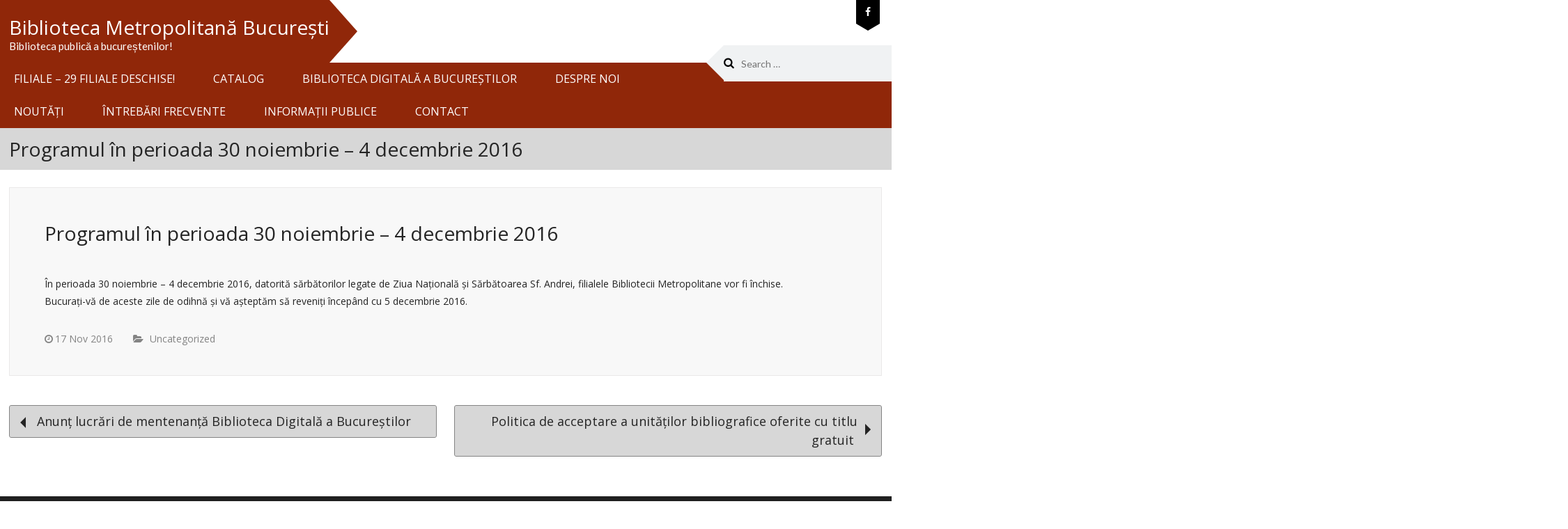

--- FILE ---
content_type: text/html; charset=UTF-8
request_url: https://bibmet.ro/programul-perioada-30-noiembrie-4-decembrie-2016/
body_size: 15432
content:
<!DOCTYPE html>
<html lang="en-US">
<head>
<meta charset="UTF-8">
<meta name="viewport" content="width=device-width, initial-scale=1">
<link rel="profile" href="http://gmpg.org/xfn/11">
<link rel="pingback" href="https://bibmet.ro/xmlrpc.php">
<meta name='robots' content='index, follow, max-image-preview:large, max-snippet:-1, max-video-preview:-1'/>
<script id="cookieyes" type="text/javascript" src="https://cdn-cookieyes.com/client_data/54995a9a15341fc85f0d08c3/script.js"></script>
	<!-- This site is optimized with the Yoast SEO plugin v26.8 - https://yoast.com/product/yoast-seo-wordpress/ -->
	<title>Programul în perioada 30 noiembrie – 4 decembrie 2016 - Biblioteca Metropolitană București</title>
	<link rel="canonical" href="https://bibmet.ro/programul-perioada-30-noiembrie-4-decembrie-2016/"/>
	<meta property="og:locale" content="en_US"/>
	<meta property="og:type" content="article"/>
	<meta property="og:title" content="Programul în perioada 30 noiembrie – 4 decembrie 2016 - Biblioteca Metropolitană București"/>
	<meta property="og:description" content="În perioada 30 noiembrie – 4 decembrie 2016, datorită sărbătorilor legate de Ziua Națională și Sărbătoarea Sf. Andrei, filialele Bibliotecii Metropolitane vor fi închise. Bucurați-vă de aceste zile de odihnă și vă așteptăm să reveniți începând cu 5 decembrie 2016."/>
	<meta property="og:url" content="https://bibmet.ro/programul-perioada-30-noiembrie-4-decembrie-2016/"/>
	<meta property="og:site_name" content="Biblioteca Metropolitană București"/>
	<meta property="article:publisher" content="https://www.facebook.com/BibliotecaMetropolitanaBucuresti"/>
	<meta property="article:published_time" content="2016-11-17T06:17:33+00:00"/>
	<meta property="article:modified_time" content="2016-11-17T06:21:03+00:00"/>
	<meta property="og:image" content="https://bibmet.ro/wp-content/uploads/2016/09/site-icon.png"/>
	<meta property="og:image:width" content="180"/>
	<meta property="og:image:height" content="180"/>
	<meta property="og:image:type" content="image/png"/>
	<meta name="author" content="administrator"/>
	<meta name="twitter:card" content="summary_large_image"/>
	<script type="application/ld+json" class="yoast-schema-graph">{"@context":"https://schema.org","@graph":[{"@type":"Article","@id":"https://bibmet.ro/programul-perioada-30-noiembrie-4-decembrie-2016/#article","isPartOf":{"@id":"https://bibmet.ro/programul-perioada-30-noiembrie-4-decembrie-2016/"},"author":{"name":"administrator","@id":"https://bibmet.ro/#/schema/person/974ece9e391b08c29f17ab2c23439f52"},"headline":"Programul în perioada 30 noiembrie – 4 decembrie 2016","datePublished":"2016-11-17T06:17:33+00:00","dateModified":"2016-11-17T06:21:03+00:00","mainEntityOfPage":{"@id":"https://bibmet.ro/programul-perioada-30-noiembrie-4-decembrie-2016/"},"wordCount":49,"publisher":{"@id":"https://bibmet.ro/#organization"},"inLanguage":"en-US"},{"@type":"WebPage","@id":"https://bibmet.ro/programul-perioada-30-noiembrie-4-decembrie-2016/","url":"https://bibmet.ro/programul-perioada-30-noiembrie-4-decembrie-2016/","name":"Programul în perioada 30 noiembrie – 4 decembrie 2016 - Biblioteca Metropolitană București","isPartOf":{"@id":"https://bibmet.ro/#website"},"datePublished":"2016-11-17T06:17:33+00:00","dateModified":"2016-11-17T06:21:03+00:00","breadcrumb":{"@id":"https://bibmet.ro/programul-perioada-30-noiembrie-4-decembrie-2016/#breadcrumb"},"inLanguage":"en-US","potentialAction":[{"@type":"ReadAction","target":["https://bibmet.ro/programul-perioada-30-noiembrie-4-decembrie-2016/"]}]},{"@type":"BreadcrumbList","@id":"https://bibmet.ro/programul-perioada-30-noiembrie-4-decembrie-2016/#breadcrumb","itemListElement":[{"@type":"ListItem","position":1,"name":"Prima pagină","item":"https://bibmet.ro/"},{"@type":"ListItem","position":2,"name":"Programul în perioada 30 noiembrie – 4 decembrie 2016"}]},{"@type":"WebSite","@id":"https://bibmet.ro/#website","url":"https://bibmet.ro/","name":"Biblioteca Metropolitană București","description":"Biblioteca publică a bucureștenilor!","publisher":{"@id":"https://bibmet.ro/#organization"},"potentialAction":[{"@type":"SearchAction","target":{"@type":"EntryPoint","urlTemplate":"https://bibmet.ro/?s={search_term_string}"},"query-input":{"@type":"PropertyValueSpecification","valueRequired":true,"valueName":"search_term_string"}}],"inLanguage":"en-US"},{"@type":"Organization","@id":"https://bibmet.ro/#organization","name":"Biblioteca Metropolitană București","url":"https://bibmet.ro/","logo":{"@type":"ImageObject","inLanguage":"en-US","@id":"https://bibmet.ro/#/schema/logo/image/","url":"https://bibmet.ro/wp-content/uploads/2025/08/cropped-cropped-Design-fara-titlu-78.png","contentUrl":"https://bibmet.ro/wp-content/uploads/2025/08/cropped-cropped-Design-fara-titlu-78.png","width":512,"height":512,"caption":"Biblioteca Metropolitană București"},"image":{"@id":"https://bibmet.ro/#/schema/logo/image/"},"sameAs":["https://www.facebook.com/BibliotecaMetropolitanaBucuresti"]},{"@type":"Person","@id":"https://bibmet.ro/#/schema/person/974ece9e391b08c29f17ab2c23439f52","name":"administrator","image":{"@type":"ImageObject","inLanguage":"en-US","@id":"https://bibmet.ro/#/schema/person/image/","url":"https://secure.gravatar.com/avatar/e3c61a2fc805b1df983502e95b05728ed71d907681223b03547d2ea98cffb8f1?s=96&d=mm&r=g","contentUrl":"https://secure.gravatar.com/avatar/e3c61a2fc805b1df983502e95b05728ed71d907681223b03547d2ea98cffb8f1?s=96&d=mm&r=g","caption":"administrator"},"url":"https://bibmet.ro/author/administrator/"}]}</script>
	<!-- / Yoast SEO plugin. -->


<link rel='dns-prefetch' href='//www.googletagmanager.com'/>
<link rel='dns-prefetch' href='//use.typekit.net'/>
<link rel='dns-prefetch' href='//fonts.googleapis.com'/>
<link rel="alternate" type="application/rss+xml" title="Biblioteca Metropolitană București &raquo; Feed" href="https://bibmet.ro/feed/"/>
<link rel="alternate" type="application/rss+xml" title="Biblioteca Metropolitană București &raquo; Comments Feed" href="https://bibmet.ro/comments/feed/"/>
<link rel="alternate" title="oEmbed (JSON)" type="application/json+oembed" href="https://bibmet.ro/wp-json/oembed/1.0/embed?url=https%3A%2F%2Fbibmet.ro%2Fprogramul-perioada-30-noiembrie-4-decembrie-2016%2F"/>
<link rel="alternate" title="oEmbed (XML)" type="text/xml+oembed" href="https://bibmet.ro/wp-json/oembed/1.0/embed?url=https%3A%2F%2Fbibmet.ro%2Fprogramul-perioada-30-noiembrie-4-decembrie-2016%2F&#038;format=xml"/>
<style id='wp-img-auto-sizes-contain-inline-css' type='text/css'>img:is([sizes=auto i],[sizes^="auto," i]){contain-intrinsic-size:3000px 1500px}</style>
<style id='wp-emoji-styles-inline-css' type='text/css'>img.wp-smiley,img.emoji{display:inline!important;border:none!important;box-shadow:none!important;height:1em!important;width:1em!important;margin:0 .07em!important;vertical-align:-.1em!important;background:none!important;padding:0!important}</style>
<link rel='stylesheet' id='wp-block-library-css' href='https://bibmet.ro/wp-includes/css/dist/block-library/style.min.css?ver=6.9' type='text/css' media='all'/>
<style id='classic-theme-styles-inline-css' type='text/css'>.wp-block-button__link{color:#fff;background-color:#32373c;border-radius:9999px;box-shadow:none;text-decoration:none;padding:calc(.667em + 2px) calc(1.333em + 2px);font-size:1.125em}.wp-block-file__button{background:#32373c;color:#fff;text-decoration:none}</style>
<style id='global-styles-inline-css' type='text/css'>:root{--wp--preset--aspect-ratio--square:1;--wp--preset--aspect-ratio--4-3: 4/3;--wp--preset--aspect-ratio--3-4: 3/4;--wp--preset--aspect-ratio--3-2: 3/2;--wp--preset--aspect-ratio--2-3: 2/3;--wp--preset--aspect-ratio--16-9: 16/9;--wp--preset--aspect-ratio--9-16: 9/16;--wp--preset--color--black:#000;--wp--preset--color--cyan-bluish-gray:#abb8c3;--wp--preset--color--white:#fff;--wp--preset--color--pale-pink:#f78da7;--wp--preset--color--vivid-red:#cf2e2e;--wp--preset--color--luminous-vivid-orange:#ff6900;--wp--preset--color--luminous-vivid-amber:#fcb900;--wp--preset--color--light-green-cyan:#7bdcb5;--wp--preset--color--vivid-green-cyan:#00d084;--wp--preset--color--pale-cyan-blue:#8ed1fc;--wp--preset--color--vivid-cyan-blue:#0693e3;--wp--preset--color--vivid-purple:#9b51e0;--wp--preset--gradient--vivid-cyan-blue-to-vivid-purple:linear-gradient(135deg,#0693e3 0%,#9b51e0 100%);--wp--preset--gradient--light-green-cyan-to-vivid-green-cyan:linear-gradient(135deg,#7adcb4 0%,#00d082 100%);--wp--preset--gradient--luminous-vivid-amber-to-luminous-vivid-orange:linear-gradient(135deg,#fcb900 0%,#ff6900 100%);--wp--preset--gradient--luminous-vivid-orange-to-vivid-red:linear-gradient(135deg,#ff6900 0%,#cf2e2e 100%);--wp--preset--gradient--very-light-gray-to-cyan-bluish-gray:linear-gradient(135deg,#eee 0%,#a9b8c3 100%);--wp--preset--gradient--cool-to-warm-spectrum:linear-gradient(135deg,#4aeadc 0%,#9778d1 20%,#cf2aba 40%,#ee2c82 60%,#fb6962 80%,#fef84c 100%);--wp--preset--gradient--blush-light-purple:linear-gradient(135deg,#ffceec 0%,#9896f0 100%);--wp--preset--gradient--blush-bordeaux:linear-gradient(135deg,#fecda5 0%,#fe2d2d 50%,#6b003e 100%);--wp--preset--gradient--luminous-dusk:linear-gradient(135deg,#ffcb70 0%,#c751c0 50%,#4158d0 100%);--wp--preset--gradient--pale-ocean:linear-gradient(135deg,#fff5cb 0%,#b6e3d4 50%,#33a7b5 100%);--wp--preset--gradient--electric-grass:linear-gradient(135deg,#caf880 0%,#71ce7e 100%);--wp--preset--gradient--midnight:linear-gradient(135deg,#020381 0%,#2874fc 100%);--wp--preset--font-size--small:13px;--wp--preset--font-size--medium:20px;--wp--preset--font-size--large:36px;--wp--preset--font-size--x-large:42px;--wp--preset--spacing--20:.44rem;--wp--preset--spacing--30:.67rem;--wp--preset--spacing--40:1rem;--wp--preset--spacing--50:1.5rem;--wp--preset--spacing--60:2.25rem;--wp--preset--spacing--70:3.38rem;--wp--preset--spacing--80:5.06rem;--wp--preset--shadow--natural:6px 6px 9px rgba(0,0,0,.2);--wp--preset--shadow--deep:12px 12px 50px rgba(0,0,0,.4);--wp--preset--shadow--sharp:6px 6px 0 rgba(0,0,0,.2);--wp--preset--shadow--outlined:6px 6px 0 -3px #fff , 6px 6px #000;--wp--preset--shadow--crisp:6px 6px 0 #000}:where(.is-layout-flex){gap:.5em}:where(.is-layout-grid){gap:.5em}body .is-layout-flex{display:flex}.is-layout-flex{flex-wrap:wrap;align-items:center}.is-layout-flex > :is(*, div){margin:0}body .is-layout-grid{display:grid}.is-layout-grid > :is(*, div){margin:0}:where(.wp-block-columns.is-layout-flex){gap:2em}:where(.wp-block-columns.is-layout-grid){gap:2em}:where(.wp-block-post-template.is-layout-flex){gap:1.25em}:where(.wp-block-post-template.is-layout-grid){gap:1.25em}.has-black-color{color:var(--wp--preset--color--black)!important}.has-cyan-bluish-gray-color{color:var(--wp--preset--color--cyan-bluish-gray)!important}.has-white-color{color:var(--wp--preset--color--white)!important}.has-pale-pink-color{color:var(--wp--preset--color--pale-pink)!important}.has-vivid-red-color{color:var(--wp--preset--color--vivid-red)!important}.has-luminous-vivid-orange-color{color:var(--wp--preset--color--luminous-vivid-orange)!important}.has-luminous-vivid-amber-color{color:var(--wp--preset--color--luminous-vivid-amber)!important}.has-light-green-cyan-color{color:var(--wp--preset--color--light-green-cyan)!important}.has-vivid-green-cyan-color{color:var(--wp--preset--color--vivid-green-cyan)!important}.has-pale-cyan-blue-color{color:var(--wp--preset--color--pale-cyan-blue)!important}.has-vivid-cyan-blue-color{color:var(--wp--preset--color--vivid-cyan-blue)!important}.has-vivid-purple-color{color:var(--wp--preset--color--vivid-purple)!important}.has-black-background-color{background-color:var(--wp--preset--color--black)!important}.has-cyan-bluish-gray-background-color{background-color:var(--wp--preset--color--cyan-bluish-gray)!important}.has-white-background-color{background-color:var(--wp--preset--color--white)!important}.has-pale-pink-background-color{background-color:var(--wp--preset--color--pale-pink)!important}.has-vivid-red-background-color{background-color:var(--wp--preset--color--vivid-red)!important}.has-luminous-vivid-orange-background-color{background-color:var(--wp--preset--color--luminous-vivid-orange)!important}.has-luminous-vivid-amber-background-color{background-color:var(--wp--preset--color--luminous-vivid-amber)!important}.has-light-green-cyan-background-color{background-color:var(--wp--preset--color--light-green-cyan)!important}.has-vivid-green-cyan-background-color{background-color:var(--wp--preset--color--vivid-green-cyan)!important}.has-pale-cyan-blue-background-color{background-color:var(--wp--preset--color--pale-cyan-blue)!important}.has-vivid-cyan-blue-background-color{background-color:var(--wp--preset--color--vivid-cyan-blue)!important}.has-vivid-purple-background-color{background-color:var(--wp--preset--color--vivid-purple)!important}.has-black-border-color{border-color:var(--wp--preset--color--black)!important}.has-cyan-bluish-gray-border-color{border-color:var(--wp--preset--color--cyan-bluish-gray)!important}.has-white-border-color{border-color:var(--wp--preset--color--white)!important}.has-pale-pink-border-color{border-color:var(--wp--preset--color--pale-pink)!important}.has-vivid-red-border-color{border-color:var(--wp--preset--color--vivid-red)!important}.has-luminous-vivid-orange-border-color{border-color:var(--wp--preset--color--luminous-vivid-orange)!important}.has-luminous-vivid-amber-border-color{border-color:var(--wp--preset--color--luminous-vivid-amber)!important}.has-light-green-cyan-border-color{border-color:var(--wp--preset--color--light-green-cyan)!important}.has-vivid-green-cyan-border-color{border-color:var(--wp--preset--color--vivid-green-cyan)!important}.has-pale-cyan-blue-border-color{border-color:var(--wp--preset--color--pale-cyan-blue)!important}.has-vivid-cyan-blue-border-color{border-color:var(--wp--preset--color--vivid-cyan-blue)!important}.has-vivid-purple-border-color{border-color:var(--wp--preset--color--vivid-purple)!important}.has-vivid-cyan-blue-to-vivid-purple-gradient-background{background:var(--wp--preset--gradient--vivid-cyan-blue-to-vivid-purple)!important}.has-light-green-cyan-to-vivid-green-cyan-gradient-background{background:var(--wp--preset--gradient--light-green-cyan-to-vivid-green-cyan)!important}.has-luminous-vivid-amber-to-luminous-vivid-orange-gradient-background{background:var(--wp--preset--gradient--luminous-vivid-amber-to-luminous-vivid-orange)!important}.has-luminous-vivid-orange-to-vivid-red-gradient-background{background:var(--wp--preset--gradient--luminous-vivid-orange-to-vivid-red)!important}.has-very-light-gray-to-cyan-bluish-gray-gradient-background{background:var(--wp--preset--gradient--very-light-gray-to-cyan-bluish-gray)!important}.has-cool-to-warm-spectrum-gradient-background{background:var(--wp--preset--gradient--cool-to-warm-spectrum)!important}.has-blush-light-purple-gradient-background{background:var(--wp--preset--gradient--blush-light-purple)!important}.has-blush-bordeaux-gradient-background{background:var(--wp--preset--gradient--blush-bordeaux)!important}.has-luminous-dusk-gradient-background{background:var(--wp--preset--gradient--luminous-dusk)!important}.has-pale-ocean-gradient-background{background:var(--wp--preset--gradient--pale-ocean)!important}.has-electric-grass-gradient-background{background:var(--wp--preset--gradient--electric-grass)!important}.has-midnight-gradient-background{background:var(--wp--preset--gradient--midnight)!important}.has-small-font-size{font-size:var(--wp--preset--font-size--small)!important}.has-medium-font-size{font-size:var(--wp--preset--font-size--medium)!important}.has-large-font-size{font-size:var(--wp--preset--font-size--large)!important}.has-x-large-font-size{font-size:var(--wp--preset--font-size--x-large)!important}:where(.wp-block-post-template.is-layout-flex){gap:1.25em}:where(.wp-block-post-template.is-layout-grid){gap:1.25em}:where(.wp-block-term-template.is-layout-flex){gap:1.25em}:where(.wp-block-term-template.is-layout-grid){gap:1.25em}:where(.wp-block-columns.is-layout-flex){gap:2em}:where(.wp-block-columns.is-layout-grid){gap:2em}:root :where(.wp-block-pullquote){font-size:1.5em;line-height:1.6}</style>
<link rel='stylesheet' id='contact-form-7-css' href='https://bibmet.ro/wp-content/plugins/contact-form-7/includes/css/A.styles.css,qver=6.1.4.pagespeed.cf.bY4dTi-wnh.css' type='text/css' media='all'/>
<link rel='stylesheet' id='custom-typekit-css-css' href='https://use.typekit.net/hyq8rco.css?ver=2.1.1' type='text/css' media='all'/>
<link rel='stylesheet' id='font-awesome-css' href='https://bibmet.ro/wp-content/plugins/elementor/assets/lib/font-awesome/css/A.font-awesome.min.css,qver=4.7.0.pagespeed.cf.jBrWCt-D4j.css' type='text/css' media='all'/>
<link rel='stylesheet' id='eislide-css' href='https://bibmet.ro/wp-content/plugins/webulous-framework/includes/vendor/elastic-slider/css/eislide.css,qver=6.9.pagespeed.ce.BqeW4OSzHR.css' type='text/css' media='all'/>
<link rel='stylesheet' id='flexslider-css' href='https://bibmet.ro/wp-content/plugins/webulous-framework/includes/vendor/flexslider/css/A.flexslider.css,qver=6.9.pagespeed.cf.7UfdFNmuDR.css' type='text/css' media='all'/>
<link rel='stylesheet' id='slicknav-css' href='https://bibmet.ro/wp-content/plugins/webulous-framework/includes/vendor/slicknav/css/A.slicknav.min.css,qver=6.9.pagespeed.cf.bxax7IgKbM.css' type='text/css' media='all'/>
<link rel='stylesheet' id='prettyPhoto-css' href='https://bibmet.ro/wp-content/plugins/webulous-framework/includes/vendor/prettyPhoto/css/prettyPhoto.css?ver=6.9' type='text/css' media='all'/>
<link rel='stylesheet' id='tabulous-css' href='https://bibmet.ro/wp-content/plugins/webulous-framework/includes/vendor/tabulous/css/tabulous.css,qver=6.9.pagespeed.ce.nzIshb9y7A.css' type='text/css' media='all'/>
<style id='webulous-framework-css' media='all'>.tabs_container a{position:relative;z-index:1}.tabs .showscale{z-index:1}.tabs .tab_heading{z-index:2!important}</style>
<link rel='stylesheet' id='lato-css' href='//fonts.googleapis.com/css?family=Lato%3A400%2C300%2C700&#038;ver=20141212' type='text/css' media='all'/>
<link rel='stylesheet' id='montserrat-css' href='//fonts.googleapis.com/css?family=Montserrat%3A400%2C700&#038;ver=20141212' type='text/css' media='all'/>
<link rel='stylesheet' id='elementor-frontend-css' href='https://bibmet.ro/wp-content/plugins/elementor/assets/css/frontend.min.css,qver=3.34.2.pagespeed.ce.VhkenPeEd3.css' type='text/css' media='all'/>
<style id='elementor-post-22624-css' media='all'>.elementor-kit-22624{--e-global-color-primary:#6ec1e4;--e-global-color-secondary:#54595f;--e-global-color-text:#7a7a7a;--e-global-color-accent:#61ce70;--e-global-typography-primary-font-family:"Roboto";--e-global-typography-primary-font-weight:600;--e-global-typography-secondary-font-family:"Roboto Slab";--e-global-typography-secondary-font-weight:400;--e-global-typography-text-font-family:"Roboto";--e-global-typography-text-font-weight:400;--e-global-typography-accent-font-family:"Roboto";--e-global-typography-accent-font-weight:500}.elementor-kit-22624 e-page-transition{background-color:#ffbc7d}.elementor-section.elementor-section-boxed>.elementor-container{max-width:1140px}.e-con{--container-max-width:1140px}.elementor-widget:not(:last-child){margin-block-end:20px}.elementor-element{--widgets-spacing:20px 20px;--widgets-spacing-row:20px;--widgets-spacing-column:20px}{}h1.entry-title{display:var(--page-title-display)}@media (max-width:1024px){.elementor-section.elementor-section-boxed>.elementor-container{max-width:1024px}.e-con{--container-max-width:1024px}}@media (max-width:767px){.elementor-section.elementor-section-boxed>.elementor-container{max-width:767px}.e-con{--container-max-width:767px}}</style>
<link rel='stylesheet' id='searchwp-forms-css' href='https://bibmet.ro/wp-content/plugins/searchwp-live-ajax-search/assets/styles/frontend/search-forms.min.css,qver=1.8.7.pagespeed.ce.DRQTCuXN0W.css' type='text/css' media='all'/>
<link rel='stylesheet' id='searchwp-live-search-css' href='https://bibmet.ro/wp-content/plugins/searchwp-live-ajax-search/assets/styles/style.min.css,qver=1.8.7.pagespeed.ce.O54HSRs6FN.css' type='text/css' media='all'/>
<style id='searchwp-live-search-inline-css' type='text/css'>.searchwp-live-search-result .searchwp-live-search-result--title a{font-size:16px}.searchwp-live-search-result .searchwp-live-search-result--price{font-size:14px}.searchwp-live-search-result .searchwp-live-search-result--add-to-cart .button{font-size:14px}</style>
<link rel='stylesheet' id='wbls-gem-common-css' href='https://bibmet.ro/wp-content/plugins/wbls-gem/public/css/common.css?ver=1.0.7' type='text/css' media='all'/>
<link rel='stylesheet' id='wbls-gem-css' href='https://bibmet.ro/wp-content/plugins/wbls-gem/public/css/A.default.css,qver=1.0.7.pagespeed.cf.cx4ri8588S.css' type='text/css' media='all'/>
<link rel='stylesheet' id='wbls-gem-animation-css' href='https://bibmet.ro/wp-content/plugins/wbls-gem/public/css/A.animation.css,qver=1.0.7.pagespeed.cf.WFrfb11YSV.css' type='text/css' media='all'/>
<link rel='stylesheet' id='kirki_google_fonts-css' href='https://fonts.googleapis.com/css?family=Open+Sans%3Aregular&#038;subset&#038;ver=3.0.15' type='text/css' media='all'/>
<link rel='stylesheet' id='kirki-styles-gem-css' href='https://bibmet.ro/wp-content/themes/gem/admin/kirki/assets/css/kirki-styles.css?ver=3.0.15' type='text/css' media='all'/>
<style id='kirki-styles-gem-inline-css' type='text/css'>.site-content .navigation a:hover,.site-content .more-link:hover,.site-content .comment-navigation a:hover,.cnt-form .wpcf7-form input[type="text"]:focus,.cnt-form .wpcf7-form input[type="email"]:focus,.cnt-form .wpcf7-form input[type="tel"]:focus,.cnt-form .wpcf7-form input[type="url"]:focus,.cnt-form .wpcf7-form input[type="password"]:focus,.cnt-form .wpcf7-form input[type="number"]:focus,.cnt-form .wpcf7-form textarea:focus,.sidebar .dropcap-book{border-color:#902709}.main-navigation a:hover:after,.main-navigation a:hover:after,.main-navigation .current_page_item>a:after,.main-navigation .current-menu-item>a:after,.main-navigation .current-menu-parent>a:after,.main-navigation .current_page_ancestor>a:after,.main-navigation .current_page_parent>a:after,.site-header .branding .site-branding:after,.widget_calendar table caption:after,.tabs ul li a:hover:before,.tabs ul li a.tabulous_active:before,.tabs.normal ul li a:hover:before,.tabs.normal ul li a.tabulous_active:before,.widget.widget_skill-widget .skill-container .skill .skill-percentage:after,#filters ul.filter-options li a:before,a.btn:after,.widget_button-widget .btn:after,a.btn-mini:after,.widget_button-widget .btn.mini:after,a.btn.btn-small:after,.widget_button-widget .btn.small:after,a.btn-large:after,.widget_button-widget .btn.large:after,.callout-widget .call-btn a:hover:after,.wide-dark-grey .callout-widget p.call-btn a:after,.widget_magazine-post-boxed-widget .entry-content .cat-links a:after,.widget_magazine-post-boxed-widget .mag-divider:after,.mag-divider::after{border-left-color:#902709}.widget_calendar table caption:before,a.btn:before,.widget_button-widget .btn:before,a.btn-mini:before,.widget_button-widget .btn.mini:before,a.btn.btn-small:before,.widget_button-widget .btn.small:before,a.btn-large:before,.widget_button-widget .btn.large:before,.callout-widget .call-btn a:hover:before,.wide-dark-grey .callout-widget p.call-btn a:before{border-right-color:#902709}.site-header .social ul#social-widget li a:hover:after,.header-wrap .social ul li a:hover:after,.header-wrap .site-header .social ul#social-widget li a:hover:after,.header-wrap .site-header .social ul.social-widget li a:hover:after,.home .site-content #primary .post-wrapper-head h2:before,.widget_social-networks-widget ul li a:hover:after,.site-header .social .widget_social-networks-widget ul li a:hover:after,.site-footer .footer-widgets .widget-title:before,.hr_fancy:before,.sep:before,.sep.tleft:before,h3.widget-title:before,.header-wrap .site-header .social ul#social-widget li a:hover::after,.header-wrap .site-header .social ul.social-widget li a:hover::after,.social ul li a:hover::after,.branding .social .widget_social-networks-widget ul li a:hover::after{border-top-color:#902709}.home .site-content #primary .post-wrapper-head h2:before,.site-footer .footer-widgets .widget-title:before,.hr_fancy:before,.sep:before,.sep.tleft:before,h3.widget-title:before,.wide-cta:before,.widget_magazine-post-boxed-widget h3.widget-title{border-bottom-color:#902709}a:hover,a:focus,a:active,.site-header .social ul a:hover,.header-wrap .site-header .social ul a:hover,#recentcomments a,.comment-list>li article .comment-meta .comment-author b,.comment-list>li article .comment-meta .comment-author a,.comment-list>li article .comment-meta .comment-author cite,.comment-list>li article .reply i,#primary .entry-title a:hover,.breadcrumb-wrap .six.breadcrumb a:hover,.breadcrumb-wrap .six.breadcrumb a:focus,.latest-post-content h1 a:hover,.latest-post-content h2 a:hover,.latest-post-content h3 a:hover,.latest-post-content h4 a:hover,.latest-post-content h5 a:hover,.latest-post-content h6 a:hover,.latest-post-content a.btn-readmore:hover,.related-posts ul#webulous-related-posts li a:hover,.widget-area .left-sidebar ul a:hover,.site-footer .footer-widgets a:hover,.site-footer .footer-widgets .widget_calendar table td a,.site-footer .footer-widgets #recentcomments a,.site-footer .footer-widgets .widget_tag_cloud a:hover,.site-footer .footer-widgets .widget_rss ul a,.site-footer .footer-widgets button:hover,.site-footer .footer-widgets input[type="button"]:hover,.site-footer .footer-widgets input[type="reset"]:hover,.site-footer .footer-widgets input[type="submit"]:hover,.copyright a,.copyright ul.menu li.current_page_item a,.copyright ul.menu a:hover,.widget.widget_ourteam-widget .team-content h4,.widget.widget_ourteam-widget:hover .team-social ul li a,.widget_recent-posts-widget .recent-post .readmore a:hover,.portfolioeffects:hover .portfolio_overlay p a:hover,.alert-message a:hover,.dropcap.dropcap-default,.circle-icon-box:hover h4,.widget_testimonial-widget ul li .client strong,.siteorigin-panels-stretch .widget_testimonial-widget ul li .client,.single-portfolio .one-third dd a,.content-area .widget_list-widget ul li i,.content-area .widget_list-widget ol li i,.site-footer .callout-widget .call-btn a,.site-footer .widget_list-widget ul li i,.sidebar .dropcap,.sidebar .icon-horizontal .icon-title,.sidebar .icon-vertical .icon-title,.sidebar .widget_list-widget ul li i,#secondary.sidebar .widget.widget_ourteam-widget .team-content p,#secondary.sidebar .widget.widget_ourteam-widget .team-content h4 span,.breadcrumb-wrap .breadcrumb a i:before,.order-total .amount,.woocommerce #content table.cart a.remove,.woocommerce table.cart a.remove,.woocommerce-page #content table.cart a.remove,.woocommerce-page table.cart a.remove,.cart-subtotal .amount,.woocommerce .woocommerce-breadcrumb a:hover,.woocommerce-page .woocommerce-breadcrumb a:hover,.page-template-portfolio-2col_text .portfolio-excerpt h3 a:hover,.page-template-portfolio-2col_text .portfolio-excerpt h3 a:visited:hover,.page-template-portfolio-3col_text .portfolio-excerpt h3 a:hover,.page-template-portfolio-3col_text .portfolio-excerpt h3 a:visited:hover,.page-template-portfolio-4col_text .portfolio-excerpt h3 a:hover,.page-template-portfolio-4col_text .portfolio-excerpt h3 a:visited:hover,.site-footer .footer-bottom ul.menu li a:hover,.site-footer .footer-bottom ul.menu li.current_page_item a,.site-footer .widget_social-networks-widget ul li a:hover,.widget_magazine-featured-slider-widget .magazine-featured-slider-wrapper .flexslider .slides .flex-caption a:hover,.widget_magazine-highlighted-post-widget .single-highlited-post .highlights-content .magazine-slider-top-meta a:hover,#primary .widget_magazine-highlighted-post-widget .single-highlited-post .entry-title a:hover,#secondary .footer-widgets h1 a:hover,.site-footer .footer-widgets h1:hover,.breaknews .breaknews-wrapper ul .bn-content a:hover{color:#902709}th a,.site-header .social .recentcomments a,.header-wrap .site-header .social .recentcomments a,.left-sidebar .recentcomments a,.left-sidebar .widget_rss a,.ei-title h3,#secondary .btn-white:hover,#secondary .widget_button-widget .btn.white:hover{color:#902709!important}button,input[type="button"],input[type="reset"],input[type="submit"],.footer-widgets .textwidget .wpcf7-form input.wpcf7-submit,.main-navigation a:hover,.main-navigation .current_page_item>a,.main-navigation .current-menu-item>a,.main-navigation .current-menu-parent>a,.main-navigation .current_page_ancestor>a,.main-navigation .current_page_parent>a,.main-navigation .current_page_item a,.main-navigation .current-menu-item a,.main-navigation .current-menu-parent>a,.main-navigation .current_page_parent>a,.slicknav_menu .slicknav_btn,.slicknav_nav a.slicknav_row:hover,.slicknav_nav a:hover,.slicknav_nav .current_page_item a,.site-content .more-link,.site-content .page-links a:hover,.webulous_page_navi li a:hover,.webulous_page_navi li.bpn-next-link a:hover,.webulous_page_navi li.bpn-prev-link a:hover,.webulous_page_navi li.bpn-current,.site-header .branding .site-branding,.site-header .branding .site-branding:before,.site-header .social ul#social-widget li a:hover,.header-wrap .social ul li a:hover,.header-wrap .site-header .social ul#social-widget li a:hover,.header-wrap .site-header .social ul.social-widget li a:hover,.home .flexslider .slides .flex-caption a,.home .flexslider .slides .flex-caption p a,.home .site-content #primary .post-wrapper-head h2:after,.share-box ul li a:hover,.widget_calendar table #today,.widget_calendar table caption,.widget_tag_cloud a:hover,.widget_social-networks-widget ul li a:hover,.site-header .social .widget_social-networks-widget ul li a:hover,.site-footer .widget_social-networks-widget ul li a,.site-footer .footer-widgets .widget-title:after,.widget.widget_ourteam-widget .team-content h4:after,.widget.widget_ourteam-widget:hover,.widget.widget_skill-widget .skill-container .skill .skill-percentage span,.ui-accordion .ui-accordion-header-active,.ui-accordion .ui-accordion-header:hover,.widget_recent-work-widget .recent_work_overlay .icon-link,.widget_recent-work-widget .recent_work_overlay .icon-zoom,.widget_recent-work-widget .portfolio4col:hover .overlay_icon a:hover,#filters ul.filter-options li a,.recent-work-container .work:hover .recent_work_overlay a:hover,.portfolioeffects:hover .portfolio_link_icons a:hover,.flexslider .slides .flex-caption a,.flexslider .slides .flex-caption p a,.widget_recent-work-widget ul.flex-direction-nav a,.widget_recent-posts-widget .recent-posts-carousel ul.flex-direction-nav a,.recent-posts-slider .flex-direction-nav a,.widget_recent-posts-widget .recent-posts-carousel .flex-control-nav li a.flex-active,.recent-posts-slider .flex-control-paging li a.flex-active,.flex-control-nav li a.flex-active,.widget_flexslider-widget .flexcarousel .flex-direction-nav a:hover,.widget .ei-slider-thumbs li.ei-slider-element,ul.ei-slider-thumbs li.ei-slider-element,.hr_default,.hr_solid,a.btn,.widget_button-widget .btn,.dropcap-circle,.dropcap-box,.dropcap-book,.hr_fancy:after,.sep:after,.sep.tleft:after,h3.widget-title:after,.pullnone,.pullnone .quote-simple,.pullleft,.pullright,.pullleft .quote-simple,.pullright .quote-simple,.toggle .toggle-title,.circle-icon-box .icon-wrapper,.icon-right .icon-wrapper,.icon-left .icon-wrapper,.callout-widget .call-btn a:hover,.wide-cta,.wide-dark-grey .callout-widget p.call-btn a,.widget_wbls-image-widget i,.widget_stat-widget .stats-icon-wrap,.our-services .textwidget:after,.flex-slider-title h3.widget-title:after,.not-found-inner,.cnt-form .wpcf7-form input[type="submit"],.wide-cta,.widget.widget_ourteam-widget .our-team:hover,.wide-default,#secondary.sidebar .callout-widget,.sidebar .dropcap-circle,.sidebar .dropcap-box,.sidebar .icon-horizontal .fa-stack,.woocommerce #content div.product .woocommerce-tabs ul.tabs li a:hover,.woocommerce div.product .woocommerce-tabs ul.tabs li a:hover,.woocommerce-page #content div.product .woocommerce-tabs ul.tabs li a:hover,.woocommerce-page div.product .woocommerce-tabs ul.tabs li a:hover,.woocommerce #content div.product .woocommerce-tabs ul.tabs li.active,.woocommerce div.product .woocommerce-tabs ul.tabs li.active,.woocommerce-page #content div.product .woocommerce-tabs ul.tabs li.active,.woocommerce-page div.product .woocommerce-tabs ul.tabs li.active,.sidebar .icon-vertical .fa-stack,.woocommerce #content nav.woocommerce-pagination ul li a:focus,.woocommerce #content nav.woocommerce-pagination ul li a:hover,.woocommerce #content nav.woocommerce-pagination ul li span.current,.woocommerce nav.woocommerce-pagination ul li a:focus,.woocommerce nav.woocommerce-pagination ul li a:hover,.woocommerce nav.woocommerce-pagination ul li span.current,.woocommerce-page #content nav.woocommerce-pagination ul li a:focus,.woocommerce-page #content nav.woocommerce-pagination ul li a:hover,.woocommerce-page #content nav.woocommerce-pagination ul li span.current,.woocommerce-page nav.woocommerce-pagination ul li a:focus,.woocommerce-page nav.woocommerce-pagination ul li a:hover,.woocommerce-page nav.woocommerce-pagination ul li span.current,#secondary.sidebar .widget_testimonial-widget .testimonial-container .testimonials,.circle-icon-box .circle-icon-wrapper,.woocommerce a.remove,.widget_ourteam-widget:hover .our-team,.portfolioeffects .portfolio_overlay,.search-form input.search-submit,.widget_magazine-post-boxed-widget .entry-content .cat-links a,.widget_magazine-post-boxed-widget .mag-divider,.mag-divider{background-color:#902709}.main-navigation .sub-menu .current_page_item>a,.main-navigation .sub-menu .current-menu-item>a,.main-navigation .sub-menu .current_page_ancestor>a,.site-content .comment-navigation a:hover,#primary .sticky,.entry-content blockquote:after,.site-main .search-form input.search-submit,.site-footer .scroll-to-top,.tabs ul li a.tabulous_active,.tabs ul li a:hover,.tabs.normal ul li a.tabulous_active,.tabs.normal ul li a:hover,.widget.widget_ourteam-widget ul.team-social li a:hover,.woocommerce #content input.button:hover,.woocommerce #respond input#submit:hover,.woocommerce a.button:hover,.woocommerce button.button:hover,.woocommerce input.button:hover,.woocommerce-page #content input.button:hover,.woocommerce-page a.button:hover,.woocommerce-page #respond input#submit:hover,.woocommerce-page button.button:hover,.woocommerce-page input.button:hover,.dropcap-book{background-color:#902709!important}#nav-wrap{background-color:#902709}.main-navigation .current_page_item>a:hover,.main-navigation .current-menu-item>a:hover,.main-navigation .current_page_ancestor>a:hover,.main-navigation ul.nav-menu>li a:hover,.current-menu-parent a:hover{background-color:#e5493a}.main-navigation a:hover::after{border-left-color:#e5493a}body{font-family:"Open Sans",Helvetica,Arial,sans-serif;font-size:14px;font-weight:500;font-style:normal;line-height:1.5;color:#242424;background-color:#fff}h1{font-family:"Open Sans",Helvetica,Arial,sans-serif;font-size:28px;font-weight:400;font-style:normal;line-height:1.8;color:#242424}h2{font-family:"Open Sans",Helvetica,Arial,sans-serif;font-size:24px;font-weight:400;font-style:normal;line-height:1.8;color:#242424}h3{font-family:"Open Sans",Helvetica,Arial,sans-serif;font-size:20px;font-weight:400;font-style:normal;line-height:1.8;color:#242424}h4{font-family:"Open Sans",Helvetica,Arial,sans-serif;font-size:18px;font-weight:400;font-style:normal;line-height:1.8;color:#242424}h5{font-family:"Open Sans",Helvetica,Arial,sans-serif;font-size:18px;font-weight:400;font-style:normal;line-height:1.8;color:#242424}h6{font-family:"Open Sans",Helvetica,Arial,sans-serif;font-size:16px;font-weight:400;font-style:normal;line-height:1.8;color:#242424}.main-navigation a{font-family:"Open Sans",Helvetica,Arial,sans-serif;font-size:16px;font-weight:400;font-style:normal;line-height:1.6;color:#fff}.main-navigation a,.site-header .branding .site-branding .site-title a,.main-navigation ul ul a,.main-navigation a:hover,.main-navigation .current_page_item>a,.main-navigation .current-menu-item>a,.main-navigation .current-menu-parent>a,.main-navigation .current_page_ancestor>a,.main-navigation .current_page_parent>a{color:#fff}.header-image{background-repeat:repeat;background-position:center center;background-attachment:scroll;-webkit-background-size:cover;-moz-background-size:cover;-ms-background-size:cover;-o-background-size:cover;background-size:cover}.site-footer{margin-top:0}.flex-caption{background-color:rgba(36,36,36,.6)!important}.home .flexslider .slides .flex-caption p,.home .flexslider .slides .flex-caption h1,.home .flexslider .slides .flex-caption h2,.home .flexslider .slides .flex-caption h3,.home .flexslider .slides .flex-caption h4,.home .flexslider .slides .flex-caption h5,.home .flexslider .slides .flex-caption h6,.flexslider .slides .flex-caption,.flexslider .slides .flex-caption h1,.flexslider .slides .flex-caption h2,.flexslider .slides .flex-caption h3,.flexslider .slides .flex-caption h4,.flexslider .slides .flex-caption h5,.flexslider .slides .flex-caption h6,.flexslider .slides .flex-caption p,.flexslider .slides .flex-caption{text-align:right}.flexslider .slides .flex-caption,.home .flexslider .slides .flex-caption{right:3%;bottom:5%;width:35%}.flex-caption,.home .flexslider .slides .flex-caption p,.flexslider .slides .flex-caption p,.home .flexslider .slides .flex-caption h1,.home .flexslider .slides .flex-caption h2,.home .flexslider .slides .flex-caption h3,.home .flexslider .slides .flex-caption h4,.home .flexslider .slides .flex-caption h5,.home .flexslider .slides .flex-caption h6,.flexslider .slides .flex-caption h1,.flexslider .slides .flex-caption h2,.flexslider .slides .flex-caption h3,.flexslider .slides .flex-caption h4,.flexslider .slides .flex-caption h5,.flexslider .slides .flex-caption h6{color:#fff}.flexcarousel li{margin-left:5px;margin-right:5px}@media (max-width:768px){.flexslider .slides .flex-caption,.home .flexslider .slides .flex-caption{width:calc(100%)}}</style>
<link rel='stylesheet' id='elementor-gf-local-roboto-css' href='https://bibmet.ro/wp-content/uploads/elementor/google-fonts/css/A.roboto.css,qver=1742820066.pagespeed.cf.wvBT7h6DHj.css' type='text/css' media='all'/>
<link rel='stylesheet' id='elementor-gf-local-robotoslab-css' href='https://bibmet.ro/wp-content/uploads/elementor/google-fonts/css/A.robotoslab.css,qver=1742820070.pagespeed.cf.TID_oy0k5k.css' type='text/css' media='all'/>
<script type="text/javascript" src="https://bibmet.ro/wp-includes/js/tinymce/tinymce.min.js?ver=49110-20250317" id="wp-tinymce-root-js"></script>
<script type="text/javascript" src="https://bibmet.ro/wp-includes/js/tinymce/plugins/compat3x/plugin.min.js?ver=49110-20250317" id="wp-tinymce-js"></script>
<script type="text/javascript" src="https://bibmet.ro/wp-includes/js/jquery/jquery.min.js,qver=3.7.1.pagespeed.jm.PoWN7KAtLT.js" id="jquery-core-js"></script>
<script src="https://bibmet.ro/wp-includes,_js,_jquery,_jquery-migrate.min.js,qver==3.4.1+wp-content,_plugins,_webulous-framework,_public,_js,_modernizr.custom.js,qver==1.0.0.pagespeed.jc.IrgX91Fpph.js"></script><script>eval(mod_pagespeed_VBSQFfAYzw);</script>
<script>eval(mod_pagespeed_qb5e4eYw1o);</script>

<!-- Google tag (gtag.js) snippet added by Site Kit -->
<!-- Google Analytics snippet added by Site Kit -->
<script type="text/javascript" src="https://www.googletagmanager.com/gtag/js?id=GT-55XZJSZ" id="google_gtagjs-js" async></script>
<script type="text/javascript" id="google_gtagjs-js-after">//<![CDATA[
window.dataLayer=window.dataLayer||[];function gtag(){dataLayer.push(arguments);}gtag("set","linker",{"domains":["bibmet.ro"]});gtag("js",new Date());gtag("set","developer_id.dZTNiMT",true);gtag("config","GT-55XZJSZ");
//]]></script>
<link rel="https://api.w.org/" href="https://bibmet.ro/wp-json/"/><link rel="alternate" title="JSON" type="application/json" href="https://bibmet.ro/wp-json/wp/v2/posts/1996"/><link rel="EditURI" type="application/rsd+xml" title="RSD" href="https://bibmet.ro/xmlrpc.php?rsd"/>
<meta name="generator" content="WordPress 6.9"/>
<link rel='shortlink' href='https://bibmet.ro/?p=1996'/>
<meta name="generator" content="Site Kit by Google 1.171.0"/>	
			<style type="text/css">.site-content{margin:25px auto 0}.ui-accordion h3{margin-top:10px}.site-header .branding .site-branding{min-height:90px}.site-header .branding .site-branding .site-title{padding-top:25px}.site-header .branding .site-branding:after{border-top:45px solid transparent;border-bottom:45px solid transparent}.main-navigation a{padding:11px 5px 11px 20px}.main-navigation a:after{border-top:23px solid transparent;border-bottom:24px solid transparent}.main-navigation ul ul{top:3em}.main-navigation ul ul li:first-child{margin-top:0}.site-footer .footer-widgets{padding:5px 0}.aleph-search{margin-bottom:0}</style>
			
			<style type="text/css">.site-footer .scroll-to-top:hover,.portfolioeffects .portfolio_overlay{opacity:.6}</style>
<meta name="generator" content="Elementor 3.34.2; features: e_font_icon_svg, additional_custom_breakpoints; settings: css_print_method-external, google_font-enabled, font_display-swap">
<style>.custom-a-tag a{background-color:#902709;color:#fff;text-decoration:underline;padding-inline:4px}.custom-img-box-bib .image-box{width:100%;margin:auto;text-align:center}</style>

<script>document.addEventListener("DOMContentLoaded",function(){const wrapper=document.querySelector(".custom-img-box-bib .image-box img");if(wrapper){const link=document.createElement("a");link.href="https://bibmet.ro/biblioteca-metropolitana-bucuresti-imprumuta-carti/";link.target="_blank";link.style.display="block";wrapper.parentNode.insertBefore(link,wrapper);link.appendChild(wrapper);}});</script>

			<style>.e-con.e-parent:nth-of-type(n+4):not(.e-lazyloaded):not(.e-no-lazyload),
				.e-con.e-parent:nth-of-type(n+4):not(.e-lazyloaded):not(.e-no-lazyload) * {background-image:none!important}@media screen and (max-height:1024px){.e-con.e-parent:nth-of-type(n+3):not(.e-lazyloaded):not(.e-no-lazyload),
					.e-con.e-parent:nth-of-type(n+3):not(.e-lazyloaded):not(.e-no-lazyload) * {background-image:none!important}}@media screen and (max-height:640px){.e-con.e-parent:nth-of-type(n+2):not(.e-lazyloaded):not(.e-no-lazyload),
					.e-con.e-parent:nth-of-type(n+2):not(.e-lazyloaded):not(.e-no-lazyload) * {background-image:none!important}}</style>
			<link rel="icon" href="https://bibmet.ro/wp-content/uploads/2025/08/xcropped-Design-fara-titlu-78-32x32.png.pagespeed.ic.P8g8ww_ulQ.webp" sizes="32x32"/>
<link rel="icon" href="https://bibmet.ro/wp-content/uploads/2025/08/xcropped-Design-fara-titlu-78-192x192.png.pagespeed.ic.a1ze2tzUVM.webp" sizes="192x192"/>
<link rel="apple-touch-icon" href="https://bibmet.ro/wp-content/uploads/2025/08/xcropped-Design-fara-titlu-78-180x180.png.pagespeed.ic.eVD42kGDG2.webp"/>
<meta name="msapplication-TileImage" content="https://bibmet.ro/wp-content/uploads/2025/08/cropped-Design-fara-titlu-78-270x270.png"/>
</head>

<body class="wp-singular post-template-default single single-post postid-1996 single-format-standard wp-custom-logo wp-theme-gem wp-child-theme-gem-child group-blog elementor-default elementor-kit-22624">    

<div id="page" class="hfeed site fluid-container">
	<a class="skip-link screen-reader-text" href="#content">Skip to content</a>
			    <div class="custom-header-media">
							</div>
	    	<header id="masthead" class="site-header fluid-header" role="banner">
		<div class="branding header-image">
		 			<div class="container">
				<div class="twelve columns header-left">
					<div class="site-branding">    
														<h1 class="site-title"><a href="https://bibmet.ro/" rel="home">Biblioteca Metropolitană București</a></h1>
						    														<h2 class="site-description">Biblioteca publică a bucureștenilor!</h2>
						
					</div><!-- .site-branding -->

				</div>  
				<div class="four columns">
												<div class="social">
					<aside id="social-networks-widget-2" class="widget widget_social-networks-widget"><h4 class="widget-title">Social Networks</h4><ul class="social-widget"><li><a href="https://www.facebook.com/BibliotecaMetropolitanaBucuresti" target=_self><i class="fa fa-facebook"></i></a></li></ul></aside> 
				</div>
			     
			 				
				</div>
			</div>
		</div>
		<div id="nav-wrap"> 
			<div class="container">
								<div class="thirteen columns">
					<nav id="site-navigation" class="main-navigation" role="navigation">
						<button class="menu-toggle" aria-controls="menu" aria-expanded="false">Primary Menu</button>
						<div class="menu-navigation-container"><ul id="menu-navigation" class="menu"><li id="menu-item-1126" class="menu-item menu-item-type-post_type menu-item-object-page menu-item-has-children menu-item-1126"><a href="https://bibmet.ro/filiale/">Filiale – 29 filiale deschise!</a>
<ul class="sub-menu">
	<li id="menu-item-61" class="menu-item menu-item-type-post_type menu-item-object-page menu-item-has-children menu-item-61"><a href="https://bibmet.ro/filiale/filiale-sector-1/">Filiale Sector 1</a>
	<ul class="sub-menu">
		<li id="menu-item-1381" class="menu-item menu-item-type-post_type menu-item-object-page menu-item-1381"><a href="https://bibmet.ro/filiale/filiale-sector-1/sediul-central-mihail-sadoveanu/">SEDIUL CENTRAL – MIHAIL SADOVEANU</a></li>
		<li id="menu-item-1183" class="menu-item menu-item-type-post_type menu-item-object-page menu-item-1183"><a href="https://bibmet.ro/filiale/filiale-sector-1/biblioteca-ion-creanga/">Biblioteca Ion Creangă</a></li>
		<li id="menu-item-1380" class="menu-item menu-item-type-post_type menu-item-object-page menu-item-1380"><a href="https://bibmet.ro/filiale/filiale-sector-1/biblioteca-dimitrie-bolintineanu/">FILIALA DIMITRIE BOLINTINEANU</a></li>
		<li id="menu-item-1816" class="menu-item menu-item-type-post_type menu-item-object-page menu-item-1816"><a href="https://bibmet.ro/filiale/filiale-sector-1/biblioteca-marin-preda/">BIBLIOTECA MARIN PREDA ☑</a></li>
		<li id="menu-item-1815" class="menu-item menu-item-type-post_type menu-item-object-page menu-item-1815"><a href="https://bibmet.ro/filiale/filiale-sector-1/biblioteca-ioan-slavici/">BIBLIOTECA IOAN SLAVICI ☑</a></li>
		<li id="menu-item-1818" class="menu-item menu-item-type-post_type menu-item-object-page menu-item-1818"><a href="https://bibmet.ro/filiale/filiale-sector-1/biblioteca-petre-ispirescu/">BIBLIOTECA PETRE ISPIRESCU ☑</a></li>
		<li id="menu-item-1817" class="menu-item menu-item-type-post_type menu-item-object-page menu-item-1817"><a href="https://bibmet.ro/filiale/filiale-sector-1/biblioteca-grivita/">BIBLIOTECA CEZAR PETRESCU ☑</a></li>
	</ul>
</li>
	<li id="menu-item-76" class="menu-item menu-item-type-post_type menu-item-object-page menu-item-has-children menu-item-76"><a href="https://bibmet.ro/filiale/filiale-sector-2/">Filiale Sector 2</a>
	<ul class="sub-menu">
		<li id="menu-item-1814" class="menu-item menu-item-type-post_type menu-item-object-page menu-item-1814"><a href="https://bibmet.ro/filiale/filiale-sector-2/biblioteca-lucian-blaga/">BIBLIOTECA LUCIAN BLAGA   ☑</a></li>
		<li id="menu-item-1810" class="menu-item menu-item-type-post_type menu-item-object-page menu-item-1810"><a href="https://bibmet.ro/filiale/filiale-sector-2/biblioteca-alexandru-odobescu/">BIBLIOTECA ALEXANDRU ODOBESCU ☑</a></li>
		<li id="menu-item-1812" class="menu-item menu-item-type-post_type menu-item-object-page menu-item-1812"><a href="https://bibmet.ro/filiale/filiale-sector-2/biblioteca-dimitrie-cantemir/">BIBLIOTECA DIMITRIE CANTEMIR   ☑</a></li>
		<li id="menu-item-1811" class="menu-item menu-item-type-post_type menu-item-object-page menu-item-1811"><a href="https://bibmet.ro/filiale/filiale-sector-2/biblioteca-costache-negruzzi/">BIBLIOTECA COSTACHE NEGRUZZI ☑</a></li>
		<li id="menu-item-1809" class="menu-item menu-item-type-post_type menu-item-object-page menu-item-1809"><a href="https://bibmet.ro/filiale/filiale-sector-2/mediateca-george-enescu/">MEDIATECA☑</a></li>
		<li id="menu-item-6991" class="menu-item menu-item-type-post_type menu-item-object-page menu-item-6991"><a href="https://bibmet.ro/filiale/filiale-sector-2/artoteca/">ARTOTECA ☑</a></li>
	</ul>
</li>
	<li id="menu-item-75" class="menu-item menu-item-type-post_type menu-item-object-page menu-item-75"><a href="https://bibmet.ro/filiale/filiale-sector-3/">Filiale Sector 3</a></li>
	<li id="menu-item-74" class="menu-item menu-item-type-post_type menu-item-object-page menu-item-74"><a href="https://bibmet.ro/filiale/filiale-sector-4/">Filiale Sector 4</a></li>
	<li id="menu-item-73" class="menu-item menu-item-type-post_type menu-item-object-page menu-item-73"><a href="https://bibmet.ro/filiale/filiale-sector-5/">Filiale Sector 5</a></li>
	<li id="menu-item-72" class="menu-item menu-item-type-post_type menu-item-object-page menu-item-72"><a href="https://bibmet.ro/filiale/filiale-sector-6/">Filiale Sector 6</a></li>
</ul>
</li>
<li id="menu-item-34" class="menu-item menu-item-type-custom menu-item-object-custom menu-item-34"><a target="_blank" href="http://aleph23.bibmet.ro:8991/F?RN=553586637">Catalog</a></li>
<li id="menu-item-33" class="menu-item menu-item-type-custom menu-item-object-custom menu-item-33"><a target="_blank" href="http://digibuc.ro">Biblioteca Digitală a Bucureștilor</a></li>
<li id="menu-item-1134" class="menu-item menu-item-type-post_type menu-item-object-page menu-item-has-children menu-item-1134"><a href="https://bibmet.ro/despre-noi/">Despre noi</a>
<ul class="sub-menu">
	<li id="menu-item-1788" class="menu-item menu-item-type-post_type menu-item-object-page menu-item-1788"><a href="https://bibmet.ro/despre-noi/contact/">Contact</a></li>
	<li id="menu-item-1149" class="menu-item menu-item-type-post_type menu-item-object-page menu-item-1149"><a href="https://bibmet.ro/misiune-viziune-valori/">Misiune. Viziune. Valori</a></li>
	<li id="menu-item-2923" class="menu-item menu-item-type-post_type menu-item-object-page menu-item-2923"><a href="https://bibmet.ro/servicii/">Servicii</a></li>
	<li id="menu-item-1150" class="menu-item menu-item-type-post_type menu-item-object-page menu-item-1150"><a href="https://bibmet.ro/echipa-bmb/">Echipa BMB</a></li>
	<li id="menu-item-3497" class="menu-item menu-item-type-post_type menu-item-object-page menu-item-3497"><a href="https://bibmet.ro/organigrama-bmb/">Organigrama BMB</a></li>
	<li id="menu-item-1151" class="menu-item menu-item-type-post_type menu-item-object-page menu-item-1151"><a href="https://bibmet.ro/istoric-bmb/">Istoric BMB</a></li>
	<li id="menu-item-2320" class="menu-item menu-item-type-post_type menu-item-object-page menu-item-2320"><a href="https://bibmet.ro/despre-noi/voluntariat-la-bibmet/">Voluntariat la BMB</a></li>
	<li id="menu-item-3170" class="menu-item menu-item-type-post_type menu-item-object-page menu-item-3170"><a href="https://bibmet.ro/biblioteca-in-presa/">BMB în presă</a></li>
	<li id="menu-item-11550" class="menu-item menu-item-type-post_type menu-item-object-page menu-item-11550"><a href="https://bibmet.ro/agenda-conducerii/">Agenda conducerii</a></li>
	<li id="menu-item-11422" class="menu-item menu-item-type-post_type menu-item-object-page menu-item-11422"><a href="https://bibmet.ro/solicitare-informatii-de-interes-public/">Solicitare informații de interes public</a></li>
	<li id="menu-item-25025" class="menu-item menu-item-type-post_type menu-item-object-page menu-item-25025"><a href="https://bibmet.ro/despre-noi/integritate/">Integritate</a></li>
</ul>
</li>
<li id="menu-item-1137" class="menu-item menu-item-type-post_type menu-item-object-page menu-item-has-children menu-item-1137"><a href="https://bibmet.ro/noutati/">Noutăți</a>
<ul class="sub-menu">
	<li id="menu-item-4113" class="menu-item menu-item-type-post_type menu-item-object-page menu-item-4113"><a href="https://bibmet.ro/revista-literatorul/">Revista Literatorul</a></li>
	<li id="menu-item-14833" class="menu-item menu-item-type-post_type menu-item-object-page menu-item-14833"><a href="https://bibmet.ro/13283-2/">Literarium II</a></li>
	<li id="menu-item-15239" class="menu-item menu-item-type-post_type menu-item-object-post menu-item-15239"><a href="https://bibmet.ro/volumul-timpul/">Volumul „Timpul”</a></li>
	<li id="menu-item-9067" class="menu-item menu-item-type-post_type menu-item-object-page menu-item-9067"><a href="https://bibmet.ro/articole/">Articole/Referate/Bibliografii</a></li>
	<li id="menu-item-8117" class="menu-item menu-item-type-post_type menu-item-object-page menu-item-8117"><a href="https://bibmet.ro/comunicate-de-presa/">Comunicate de presă</a></li>
	<li id="menu-item-1373" class="menu-item menu-item-type-post_type menu-item-object-page menu-item-1373"><a href="https://bibmet.ro/noutati/anunturi-concurs-angajare/">Anunțuri de angajare/promovare</a></li>
	<li id="menu-item-1379" class="menu-item menu-item-type-post_type menu-item-object-page menu-item-1379"><a href="https://bibmet.ro/anunturi-achizitii-publice/">Anunțuri achiziții publice</a></li>
</ul>
</li>
<li id="menu-item-1808" class="menu-item menu-item-type-post_type menu-item-object-page menu-item-1808"><a href="https://bibmet.ro/faq/">Întrebări frecvente</a></li>
<li id="menu-item-4936" class="menu-item menu-item-type-taxonomy menu-item-object-category menu-item-has-children menu-item-4936"><a href="https://bibmet.ro/category/informatii-publice/">Informații Publice</a>
<ul class="sub-menu">
	<li id="menu-item-1153" class="menu-item menu-item-type-post_type menu-item-object-page menu-item-1153"><a href="https://bibmet.ro/achizitii-publice/">Achiziții publice</a></li>
	<li id="menu-item-6927" class="menu-item menu-item-type-post_type menu-item-object-post menu-item-6927"><a href="https://bibmet.ro/depunerea-publicatiilor-conform-legii-depozitului-legal-nr-111-1995/">Depunerea publicaţiilor conform Legii Depozitului legal nr. 111/1995</a></li>
	<li id="menu-item-4945" class="menu-item menu-item-type-post_type menu-item-object-page menu-item-4945"><a href="https://bibmet.ro/regulamente/">Regulamente</a></li>
	<li id="menu-item-4940" class="menu-item menu-item-type-post_type menu-item-object-page menu-item-4940"><a href="https://bibmet.ro/informatii-publice/politici-si-strategii/">Politici și strategii</a></li>
	<li id="menu-item-4950" class="menu-item menu-item-type-post_type menu-item-object-page menu-item-4950"><a href="https://bibmet.ro/informatii-publice/planuri-anuale-2/">Planuri anuale</a></li>
	<li id="menu-item-4961" class="menu-item menu-item-type-post_type menu-item-object-page menu-item-4961"><a href="https://bibmet.ro/informatii-publice/programe-anuale-de-achizitii-publice/">Informații financiare</a></li>
	<li id="menu-item-4944" class="menu-item menu-item-type-post_type menu-item-object-page menu-item-4944"><a href="https://bibmet.ro/informatii-publice/rapoarte/">Rapoarte</a></li>
	<li id="menu-item-4951" class="menu-item menu-item-type-post_type menu-item-object-page menu-item-4951"><a href="https://bibmet.ro/declaratii-de-avere/">Declarații de avere și interese</a></li>
	<li id="menu-item-4954" class="menu-item menu-item-type-post_type menu-item-object-page menu-item-4954"><a href="https://bibmet.ro/informatii-publice/programe-anuale-de-achizitii-publice/">Programe anuale de achiziții publice</a></li>
	<li id="menu-item-3507" class="menu-item menu-item-type-post_type menu-item-object-page menu-item-3507"><a href="https://bibmet.ro/legislatie/">Legislatie</a></li>
	<li id="menu-item-3559" class="menu-item menu-item-type-post_type menu-item-object-page menu-item-3559"><a href="https://bibmet.ro/contracte/">Contracte</a></li>
	<li id="menu-item-4960" class="menu-item menu-item-type-post_type menu-item-object-page menu-item-4960"><a href="https://bibmet.ro/informatii-publice/alte-informatii/">Solicitare informații de interes public</a></li>
</ul>
</li>
<li id="menu-item-5020" class="menu-item menu-item-type-post_type menu-item-object-page menu-item-5020"><a href="https://bibmet.ro/despre-noi/contact/">Contact</a></li>
</ul></div>					</nav><!-- #site-navigation -->					
				</div>
				<div class="three columns">
					<form role="search" method="get" class="search-form" action="https://bibmet.ro/">
				<label>
					<span class="screen-reader-text">Search for:</span>
					<input type="search" class="search-field" placeholder="Search &hellip;" value="" name="s" data-swplive="true" data-swpengine="default" data-swpconfig="default"/>
				</label>
				<input type="submit" class="search-submit" value="Search"/>
			</form>				</div>
								
							</div>
		</div>	
		   	
	</header><!-- #masthead -->
	  

<div class="breadcrumb-wrap">
	<div class="container">
		<div class="ten columns">
			<header class="entry-header">
				<h1 class="entry-title">Programul în perioada 30 noiembrie – 4 decembrie 2016</h1>			</header><!-- .entry-header -->			
		</div>
					
	</div>
</div>


		<div id="content" class="site-content">
		<div class="container">	

		

    <div id="primary" class="content-area sixteen columns">

		<main id="main" class="site-main blog-content" role="main">

		
			
<article id="post-1996" class="post-1996 post type-post status-publish format-standard hentry category-uncategorized">
	 		<div class="post-thumb blog-thumb">
	 			</div>
	<header class="entry-header">
	<h1 class="entry-title">Programul în perioada 30 noiembrie – 4 decembrie 2016</h1>
		</header><!-- .entry-header -->

	<div class="entry-content">
		<p>În perioada 30 noiembrie – 4 decembrie 2016, datorită sărbătorilor legate de Ziua Națională și Sărbătoarea Sf. Andrei, filialele Bibliotecii Metropolitane vor fi închise.<br/>
Bucurați-vă de aceste zile de odihnă și vă așteptăm să reveniți începând cu 5 decembrie 2016.</p>
			</div><!-- .entry-content -->

	<footer class="entry-footer">
			  	    <span class="date-structure">				
					<span class="dd"><a class="url fn n" href="https://bibmet.ro/2016/11/17/"><i class="fa fa-clock-o"></i>17 Nov 2016</a></span>	
				</span>
	<span class="cat-links"><i class="fa fa-folder-open"></i> <a href="https://bibmet.ro/category/uncategorized/" rel="category tag">Uncategorized</a> </span>	</footer><!-- .entry-footer -->

</article><!-- #post-## -->

		<nav class="navigation post-navigation clearfix" role="navigation">
		<h1 class="screen-reader-text">Post navigation</h1>
		<div class="nav-links">
			<div class="nav-previous"><a href="https://bibmet.ro/anunt-lucrari-de-mentenanta-biblioteca-digitala-bucurestilor/" rel="prev"><span class="meta-nav">&larr;</span>&nbsp;Anunț lucrări de mentenanță Biblioteca Digitală a Bucureștilor</a></div><div class="nav-next"><a href="https://bibmet.ro/politica-de-acceptare-unitatilor-bibliografice-oferite-cu-titlu-gratuit/" rel="next">Politica de acceptare a unităților bibliografice oferite cu titlu gratuit&nbsp;<span class="meta-nav">&rarr;</span></a></div>		</div><!-- .nav-links -->
	</nav><!-- .navigation -->
	
			
				
								

			
		
		</main><!-- #main -->
	</div><!-- #primary -->
			</div> <!-- .container -->
	</div><!-- #content -->

	
	<footer id="colophon" class="site-footer site-info footer-image" role="contentinfo">
	 		<div class="footer-widgets">
			<div class="container">
				
		<div class="sixteen columns">
			<aside id="text-6" class="widget widget_text">			<div class="textwidget"><a href=https://bibmet.ro/harta-site>Harta site</a></br></br>
<a href=https://bibmet.ro/arhiva-site>Arhiva site</a></br></br>
<a href="https://bibmet.ro/politica-de-confidentialitate/">Politica de confidentialitate</a></br></br>
<a href="https://bibmet.ro/politica-de-cookies/">Politica de cookies</a></div>
		</aside>					
		</div>


		
			</div>
		</div>
		<div class="footer-bottom">
		<div class="container">
			<div class="copyright eight columns">
									<p>Copyright © <a href="https://bibmet.ro">Biblioteca Metropolitană București</a>. Toate drepturile rezervate.</p>
							</div>
			<div class="eight columns footer-nav">
							</div>
		</div>
	</div>
				<div class="scroll-to-top"><i class="fa fa-angle-up"></i></div><!-- .scroll-to-top -->
			</footer><!-- #colophon -->

	
</div><!-- #page -->

<script type="speculationrules">
{"prefetch":[{"source":"document","where":{"and":[{"href_matches":"/*"},{"not":{"href_matches":["/wp-*.php","/wp-admin/*","/wp-content/uploads/*","/wp-content/*","/wp-content/plugins/*","/wp-content/themes/gem-child/*","/wp-content/themes/gem/*","/*\\?(.+)"]}},{"not":{"selector_matches":"a[rel~=\"nofollow\"]"}},{"not":{"selector_matches":".no-prefetch, .no-prefetch a"}}]},"eagerness":"conservative"}]}
</script>
	
			<script type="text/javascript"></script>
			        <style>.searchwp-live-search-results{opacity:0;transition:opacity .25s ease-in-out;-moz-transition:opacity .25s ease-in-out;-webkit-transition:opacity .25s ease-in-out;height:0;overflow:hidden;z-index:9999995;position:absolute;display:none}.searchwp-live-search-results-showing{display:block;opacity:1;height:auto;overflow:auto}.searchwp-live-search-no-results{padding:3em 2em 0;text-align:center}.searchwp-live-search-no-min-chars:after{content:"Continue typing";display:block;text-align:center;padding:2em 2em 0}</style>
                <script>var _SEARCHWP_LIVE_AJAX_SEARCH_BLOCKS=true;var _SEARCHWP_LIVE_AJAX_SEARCH_ENGINE='default';var _SEARCHWP_LIVE_AJAX_SEARCH_CONFIG='default';</script>
        			<script>
				const lazyloadRunObserver = () => {
					const lazyloadBackgrounds = document.querySelectorAll( `.e-con.e-parent:not(.e-lazyloaded)` );
					const lazyloadBackgroundObserver = new IntersectionObserver( ( entries ) => {
						entries.forEach( ( entry ) => {
							if ( entry.isIntersecting ) {
								let lazyloadBackground = entry.target;
								if( lazyloadBackground ) {
									lazyloadBackground.classList.add( 'e-lazyloaded' );
								}
								lazyloadBackgroundObserver.unobserve( entry.target );
							}
						});
					}, { rootMargin: '200px 0px 200px 0px' } );
					lazyloadBackgrounds.forEach( ( lazyloadBackground ) => {
						lazyloadBackgroundObserver.observe( lazyloadBackground );
					} );
				};
				const events = [
					'DOMContentLoaded',
					'elementor/lazyload/observe',
				];
				events.forEach( ( event ) => {
					document.addEventListener( event, lazyloadRunObserver );
				} );
			</script>
			<script src="https://bibmet.ro/wp-includes/js/dist/hooks.min.js,qver==dd5603f07f9220ed27f1+i18n.min.js,qver==c26c3dc7bed366793375.pagespeed.jc.VMWi_xVnTa.js"></script><script>eval(mod_pagespeed_UTNHiQt$a5);</script>
<script>eval(mod_pagespeed_AEDRVDz0t$);</script>
<script type="text/javascript" id="wp-i18n-js-after">//<![CDATA[
wp.i18n.setLocaleData({'text direction\u0004ltr':['ltr']});
//]]></script>
<script type="text/javascript" src="https://bibmet.ro/wp-content/plugins/contact-form-7/includes/swv/js/index.js?ver=6.1.4" id="swv-js"></script>
<script type="text/javascript" id="contact-form-7-js-before">//<![CDATA[
var wpcf7={"api":{"root":"https:\/\/bibmet.ro\/wp-json\/","namespace":"contact-form-7\/v1"}};
//]]></script>
<script type="text/javascript" src="https://bibmet.ro/wp-content/plugins/contact-form-7/includes/js/index.js?ver=6.1.4" id="contact-form-7-js"></script>
<script src="https://bibmet.ro/wp-content/plugins/webulous-framework/includes,_vendor,_flexslider,_js,_jquery.flexslider-min.js,qver==2.5.0+includes,_vendor,_elastic-slider,_js,_jquery.easing.1.3.js,qver==1.3+includes,_vendor,_elastic-slider,_js,_jquery.eislideshow.js,qver==1.0+public,_js,_doubletaptogo.min.js,qver==1.0.0+public,_js,_fw-public.js,qver==1.1.4.pagespeed.jc.penLiY-W8x.js"></script><script>eval(mod_pagespeed_A8emkyvpW9);</script>
<script>eval(mod_pagespeed_q3F$TdGkx6);</script>
<script>eval(mod_pagespeed_K53Qkfaiw$);</script>
<script>eval(mod_pagespeed_UtDA6cdLMZ);</script>
<script>eval(mod_pagespeed_pyox5QBHps);</script>
<script type="text/javascript" src="https://bibmet.ro/wp-includes/js/imagesloaded.min.js?ver=5.0.0" id="imagesloaded-js"></script>
<script src="https://bibmet.ro/wp-content/plugins/webulous-framework/public,_js,_isotope.pkgd.min.js,qver==2.0.0+includes,_vendor,_slicknav,_js,_jquery.slicknav.min.js,qver==1.0.0+includes,_vendor,_prettyPhoto,_js,_jquery.prettyPhoto.js,qver==3.1.5+public,_js,_grid.js,qver==1.0.0.pagespeed.jc.7XveoYz71P.js"></script><script>eval(mod_pagespeed_XfJvxKKWJb);</script>
<script>eval(mod_pagespeed_5CaS3EHWMh);</script>
<script>eval(mod_pagespeed_CtZXkKpAvJ);</script>
<script>eval(mod_pagespeed_cGkjlLNskh);</script>
<script src="https://bibmet.ro/wp-includes,_js,_jquery,_ui,_core.min.js,qver==1.13.3+wp-includes,_js,_jquery,_ui,_accordion.min.js,qver==1.13.3+wp-content,_plugins,_webulous-framework,_includes,_vendor,_tabulous,_js,_tabulous.js,qver==1.0.0+wp-content,_themes,_gem,_js,_navigation.js,qver==20120206+wp-content,_themes,_gem,_js,_skip-link-focus-fix.js,qver==20130115+wp-content,_themes,_gem,_js,_custom-sticky.js,qver==1.0.0+wp-includes,_js,_masonry.min.js,qver==4.2.2.pagespeed.jc.NVFkLYCzln.js"></script><script>eval(mod_pagespeed_QKlPp2PIxg);</script>
<script>eval(mod_pagespeed_IMEoLi$cBK);</script>
<script>eval(mod_pagespeed_n77bZX5t1m);</script>
<script>eval(mod_pagespeed_nb4TISaz19);</script>
<script>eval(mod_pagespeed_ApM3fSOCGZ);</script>
<script>eval(mod_pagespeed_kUE8SUKTnc);</script>
<script>eval(mod_pagespeed_iGeGYL1pCM);</script>
<script type="text/javascript" id="swp-live-search-client-js-extra">//<![CDATA[
var searchwp_live_search_params=[];searchwp_live_search_params={"ajaxurl":"https:\/\/bibmet.ro\/wp-admin\/admin-ajax.php","origin_id":1996,"config":{"default":{"engine":"default","input":{"delay":300,"min_chars":3},"results":{"position":"bottom","width":"auto","offset":{"x":0,"y":5}},"spinner":{"lines":12,"length":8,"width":3,"radius":8,"scale":1,"corners":1,"color":"#424242","fadeColor":"transparent","speed":1,"rotate":0,"animation":"searchwp-spinner-line-fade-quick","direction":1,"zIndex":2000000000,"className":"spinner","top":"50%","left":"50%","shadow":"0 0 1px transparent","position":"absolute"}}},"msg_no_config_found":"No valid SearchWP Live Search configuration found!","aria_instructions":"When autocomplete results are available use up and down arrows to review and enter to go to the desired page. Touch device users, explore by touch or with swipe gestures."};;
//]]></script>
<script src="https://bibmet.ro/wp-content/plugins/searchwp-live-ajax-search,_assets,_javascript,_dist,_script.min.js,qver==1.8.7+wbls-gem,_public,_js,_public.js,qver==1.0.7+wbls-gem,_public,_js,_animate.js,qver==1.0.7.pagespeed.jc.4B-vfHwpFx.js"></script><script>eval(mod_pagespeed_N$NEPvEzXx);</script>
<script>eval(mod_pagespeed_aQglOoZNU$);</script>
<script>eval(mod_pagespeed_rV5fxkEx8U);</script>
<script id="wp-emoji-settings" type="application/json">
{"baseUrl":"https://s.w.org/images/core/emoji/17.0.2/72x72/","ext":".png","svgUrl":"https://s.w.org/images/core/emoji/17.0.2/svg/","svgExt":".svg","source":{"concatemoji":"https://bibmet.ro/wp-includes/js/wp-emoji-release.min.js?ver=6.9"}}
</script>
<script type="module">
/* <![CDATA[ */
/*! This file is auto-generated */
const a=JSON.parse(document.getElementById("wp-emoji-settings").textContent),o=(window._wpemojiSettings=a,"wpEmojiSettingsSupports"),s=["flag","emoji"];function i(e){try{var t={supportTests:e,timestamp:(new Date).valueOf()};sessionStorage.setItem(o,JSON.stringify(t))}catch(e){}}function c(e,t,n){e.clearRect(0,0,e.canvas.width,e.canvas.height),e.fillText(t,0,0);t=new Uint32Array(e.getImageData(0,0,e.canvas.width,e.canvas.height).data);e.clearRect(0,0,e.canvas.width,e.canvas.height),e.fillText(n,0,0);const a=new Uint32Array(e.getImageData(0,0,e.canvas.width,e.canvas.height).data);return t.every((e,t)=>e===a[t])}function p(e,t){e.clearRect(0,0,e.canvas.width,e.canvas.height),e.fillText(t,0,0);var n=e.getImageData(16,16,1,1);for(let e=0;e<n.data.length;e++)if(0!==n.data[e])return!1;return!0}function u(e,t,n,a){switch(t){case"flag":return n(e,"\ud83c\udff3\ufe0f\u200d\u26a7\ufe0f","\ud83c\udff3\ufe0f\u200b\u26a7\ufe0f")?!1:!n(e,"\ud83c\udde8\ud83c\uddf6","\ud83c\udde8\u200b\ud83c\uddf6")&&!n(e,"\ud83c\udff4\udb40\udc67\udb40\udc62\udb40\udc65\udb40\udc6e\udb40\udc67\udb40\udc7f","\ud83c\udff4\u200b\udb40\udc67\u200b\udb40\udc62\u200b\udb40\udc65\u200b\udb40\udc6e\u200b\udb40\udc67\u200b\udb40\udc7f");case"emoji":return!a(e,"\ud83e\u1fac8")}return!1}function f(e,t,n,a){let r;const o=(r="undefined"!=typeof WorkerGlobalScope&&self instanceof WorkerGlobalScope?new OffscreenCanvas(300,150):document.createElement("canvas")).getContext("2d",{willReadFrequently:!0}),s=(o.textBaseline="top",o.font="600 32px Arial",{});return e.forEach(e=>{s[e]=t(o,e,n,a)}),s}function r(e){var t=document.createElement("script");t.src=e,t.defer=!0,document.head.appendChild(t)}a.supports={everything:!0,everythingExceptFlag:!0},new Promise(t=>{let n=function(){try{var e=JSON.parse(sessionStorage.getItem(o));if("object"==typeof e&&"number"==typeof e.timestamp&&(new Date).valueOf()<e.timestamp+604800&&"object"==typeof e.supportTests)return e.supportTests}catch(e){}return null}();if(!n){if("undefined"!=typeof Worker&&"undefined"!=typeof OffscreenCanvas&&"undefined"!=typeof URL&&URL.createObjectURL&&"undefined"!=typeof Blob)try{var e="postMessage("+f.toString()+"("+[JSON.stringify(s),u.toString(),c.toString(),p.toString()].join(",")+"));",a=new Blob([e],{type:"text/javascript"});const r=new Worker(URL.createObjectURL(a),{name:"wpTestEmojiSupports"});return void(r.onmessage=e=>{i(n=e.data),r.terminate(),t(n)})}catch(e){}i(n=f(s,u,c,p))}t(n)}).then(e=>{for(const n in e)a.supports[n]=e[n],a.supports.everything=a.supports.everything&&a.supports[n],"flag"!==n&&(a.supports.everythingExceptFlag=a.supports.everythingExceptFlag&&a.supports[n]);var t;a.supports.everythingExceptFlag=a.supports.everythingExceptFlag&&!a.supports.flag,a.supports.everything||((t=a.source||{}).concatemoji?r(t.concatemoji):t.wpemoji&&t.twemoji&&(r(t.twemoji),r(t.wpemoji)))});
//# sourceURL=https://bibmet.ro/wp-includes/js/wp-emoji-loader.min.js
/* ]]> */
</script>
			<script type="text/javascript">jQuery(document).ready(function($){$('.flexslider').flexslider({animation:'fade',direction:'horizontal',slideshowSpeed:4000,animationSpeed:4000,slideshow:true,smoothHeight:false,directionNav:true,controlNav:true,multipleKeyboard:false,mousewheel:true,pauseplay:false,randomize:true,animationLoop:true,pauseOnAction:true,pauseOnHover:true,prevText:"Precedentul",nextText:"Următorul",playText:"Începe",pauseText:"Oprește",});$('.flexcarousel').flexslider({animation:'slide',animationLoop:true,controlNav:true,itemWidth:270,itemMargin:10,});$("a[rel^='prettyPhoto']").prettyPhoto({animation_speed:"fast",slideshow:5000,autoplay_slideshow:true,opacity:0.5,theme:"pp_default",overlay_gallery:true,});});</script>
			</body>
</html>


--- FILE ---
content_type: text/css
request_url: https://bibmet.ro/wp-content/plugins/webulous-framework/includes/vendor/elastic-slider/css/eislide.css,qver=6.9.pagespeed.ce.BqeW4OSzHR.css
body_size: 705
content:
.ei-slider{position:relative;width:100%;max-width:1920px;height:400px;margin:0 auto}.ei-slider-loading{width:100%;height:100%;position:absolute;top:0;left:0;z-index:999;background:rgba(0,0,0,.9);color:#fff;text-align:center;line-height:400px}.ei-slider-large{height:100%;width:100%;position:relative;overflow:hidden}.ei-slider-large li{position:absolute;top:0;left:0;overflow:hidden;height:100%;width:100%}.ei-slider-large li img{width:100%}.ei-title{position:absolute;right:50%;margin-right:13%;top:30%}.ei-title h2,.ei-title h3{text-align:right}.ei-title h2{font-size:40px;line-height:50px;font-family:'Playfair Display',serif;font-style:italic;color:#b5b5b5}.ei-title h3{font-size:70px;line-height:70px;font-family:'Open Sans Condensed',sans-serif;text-transform:uppercase;color:#000}.ei-slider-thumbs{height:13px;margin:0 auto;position:relative}.ei-slider-thumbs li{position:relative;float:left;height:100%}.ei-slider-thumbs li.ei-slider-element{top:0;left:0;position:absolute;height:100%;z-index:10;text-indent:-9000px;background:#000;background:rgba(0,0,0,.9)}.ei-slider-thumbs li a{display:block;text-indent:-9000px;background:#666;width:100%;height:100%;cursor:pointer;-webkit-box-shadow:0 1px 1px 0 rgba(0,0,0,.3),0 1px 0 1px rgba(255,255,255,.5);-moz-box-shadow:0 1px 1px 0 rgba(0,0,0,.3),0 1px 0 1px rgba(255,255,255,.5);box-shadow:0 1px 1px 0 rgba(0,0,0,.3),0 1px 0 1px rgba(255,255,255,.5);-webkit-transition:background .2s ease;-moz-transition:background .2s ease;-o-transition:background .2s ease;-ms-transition:background .2s ease;transition:background .2s ease}.ei-slider-thumbs li a:hover{background-color:#f0f0f0}.ei-slider-thumbs li img{position:absolute;bottom:50px;opacity:0;z-index:999;max-width:100%;-webkit-transition:all .4s ease;-moz-transition:all .4s ease;-o-transition:all .4s ease;-ms-transition:all .4s ease;transition:all .4s ease;-webkit-box-reflect:below 0 -webkit-gradient(linear,left top,left bottom,from(transparent),color-stop(50%,transparent),to(rgba(255,255,255,.3)));-ms-filter:"progid:DXImageTransform.Microsoft.Alpha(Opacity=0)"}.ei-slider-thumbs li:hover img{opacity:1;bottom:13px;-ms-filter:"progid:DXImageTransform.Microsoft.Alpha(Opacity=100)"}@media screen and (max-width:830px){.ei-title,.ei-title h2,.ei-title h3{text-align:center}.ei-title{position:absolute;right:0;margin-right:0;width:100%;top:auto;bottom:10px;background:#fff;background:rgba(255,255,255,.9);padding:5px 0}.ei-title h2{font-size:20px;line-height:24px}.ei-title h3{font-size:30px;line-height:40px}}

--- FILE ---
content_type: text/css
request_url: https://bibmet.ro/wp-content/plugins/wbls-gem/public/css/A.default.css,qver=1.0.7.pagespeed.cf.cx4ri8588S.css
body_size: 2910
content:
.breadcrumb-wrap .six.breadcrumb a:hover,.breadcrumb-wrap .six.breadcrumb a:focus,a:hover,#primary .entry-title a:hover,a:focus,a:active,#primary .entry-title a:hover,#recentcomments a,.comment-list>li article .comment-meta .comment-author b,.comment-list>li article .comment-meta .comment-author a,.widget.widget_ourteam-widget:hover .team-social ul li a,.comment-list>li article .comment-meta .comment-author cite,.latest-post-content h1 a:hover,.latest-post-content h2 a:hover,.latest-post-content h3 a:hover,.latest-post-content h4 a:hover,.latest-post-content h5 a:hover,.latest-post-content h6 a:hover,.latest-post-content a.btn-readmore:hover,.comment-list>li article .reply i,.related-posts ul#webulous-related-posts li a:hover,.widget-area .left-sidebar ul a:hover,.social ul li a:hover,.site-footer .footer-widgets a:hover,.site-footer .footer-widgets .widget_calendar table td a,.site-footer .footer-widgets #recentcomments a,.site-footer .footer-widgets .widget_tag_cloud a:hover,.site-footer .footer-widgets .widget_rss ul a,.site-footer .footer-widgets button:hover,.copyright a,.copyright ul.menu li.current_page_item a,.widget_recent-posts-widget .recent-post .readmore a:hover,.portfolioeffects:hover .portfolio_overlay p a:hover,.sidebar .widget_list-widget ul li i,#secondary.sidebar .widget.widget_ourteam-widget .team-content p,#secondary.sidebar .widget.widget_ourteam-widget .team-content h4 span,.copyright ul.menu a:hover,.circle-icon-box:hover h4,.icon-polygon .circle-icon-wrapper h3.fa-stack i,.icon-polygon .circle-icon-wrapper h3.fa-stack i:before,.site-footer .footer-widgets input[type="button"]:hover,.widget_testimonial-widget ul li .client strong,.siteorigin-panels-stretch .widget_testimonial-widget ul li .client,.single-portfolio .one-third dd a,.sidebar .icon-horizontal .icon-title,.sidebar .icon-vertical .icon-title,.woocommerce ul.products li.product .price,.woocommerce-page ul.products li.product .price,.woocommerce #content div.product p.price,.woocommerce #content div.product span.price,.woocommerce div.product p.price,.woocommerce div.product span.price,.woocommerce-page #content div.product p.price,.woocommerce-page #content div.product span.price,.woocommerce-page div.product p.price,.woocommerce-page div.product span.price,.site-footer .footer-widgets input[type="reset"]:hover,.site-footer .footer-widgets input[type="submit"]:hover,.widget.widget_ourteam-widget .team-content h4,.page-template-portfolio-2col_text .portfolio-excerpt h3 a:hover,.page-template-portfolio-2col_text .portfolio-excerpt h3 a:visited:hover,.page-template-portfolio-3col_text .portfolio-excerpt h3 a:hover,.page-template-portfolio-3col_text .portfolio-excerpt h3 a:visited:hover,.page-template-portfolio-4col_text .portfolio-excerpt h3 a:hover,.page-template-portfolio-4col_text .portfolio-excerpt h3 a:visited:hover,.alert-message a span,.content-area .widget_list-widget ul li i,.content-area .widget_list-widget ol li i,.site-footer .callout-widget .call-btn a,.sidebar .dropcap,.site-footer .widget_list-widget ul li i,button.menu-toggle:hover,button.menu-toggle:focus,button.menu-toggle:active,.order-total .amount,.cart-subtotal .amount,.woocommerce #content table.cart a.remove,.woocommerce table.cart a.remove,.woocommerce-page #content table.cart a.remove,.woocommerce-page table.cart a.remove,.woocommerce .woocommerce-breadcrumb a:hover,.woocommerce-page .woocommerce-breadcrumb a:hover,.site-footer .footer-bottom ul.menu li.current_page_item a,.site-footer .footer-bottom ul.menu li a:hover,.widget_magazine-featured-slider-widget .magazine-featured-slider-wrapper .flexslider .slides .flex-caption a:hover,.widget_magazine-highlighted-post-widget .single-highlited-post .highlights-content .magazine-slider-top-meta a:hover,#primary .widget_magazine-highlighted-post-widget .single-highlited-post .entry-title a:hover,#secondary .footer-widgets h1 a:hover,.site-footer .footer-widgets h1:hover,.breaknews .breaknews-wrapper ul .bn-content a:hover{color:#e5493a}th a,.header-wrap .site-header .social .recentcomments a,.left-sidebar .widget_rss a,.left-sidebar .recentcomments a,.ei-title h3,#secondary .btn-white:hover,#secondary .widget_button-widget .btn.white:hover{color:#e5493a!important}button,.share-box ul li a:hover,.entry-content .widget_social-networks-widget ul li a:hover,.dropcap-circle,.hr_fancy:after,.sep:after,.pullnone,.sep.tleft:after,h3.widget-title:after,.pullnone .quote-simple,.pullleft,.pullright,.sidebar .dropcap-circle,.header-wrap .site-header .social ul a:hover,.sidebar .dropcap-box,.pullleft .quote-simple,.toggle .toggle-title,.wide-dark-grey .callout-widget p.call-btn a,.widget_wbls-image-widget i,#secondary.sidebar .callout-widget,.pullright .quote-simple,.icon-circle .circle-icon-wrapper,.dropcap-box,.widget_calendar table #today,.widget_calendar table caption,input[type="button"],.site-footer .scroll-to-top,.home .site-content #primary .post-wrapper-head h2:after,.portfolioeffects:hover .portfolio_link_icons a:hover,input[type="reset"],.site-footer .footer-widgets .widget-title:after,input[type="submit"],.footer-widgets .textwidget .wpcf7-form input.wpcf7-submit,.main-navigation a:hover,.widget .ei-slider-thumbs li.ei-slider-element,.header-wrap .site-header .social ul a:hover,.branding .social .widget_social-networks-widget ul li a:hover,ul.ei-slider-thumbs li.ei-slider-element,#secondary.sidebar .widget_testimonial-widget .testimonial-container .testimonials,.woocommerce #content input.button,.woocommerce #respond input#submit,.woocommerce-page #content input.button,.woocommerce-page #respond input#submit,.woocommerce #content table.cart a.remove:hover,.woocommerce table.cart a.remove:hover,.woocommerce-page #content table.cart a.remove:hover,.woocommerce-page table.cart a.remove:hover,.main-navigation .current_page_item>a,.icon-polygon a.more-button,.main-navigation .current-menu-item>a,.main-navigation .current-menu-parent>a,.hr_default,.hr_solid,a.btn,.widget_button-widget .btn,.wide-cta,.main-navigation .current_page_ancestor>a,.home .flexslider .slides .flex-caption a,.home .flexslider .slides .flex-caption p a,.main-navigation .current_page_parent>a,.main-navigation .current_page_item a,.main-navigation .current-menu-item a,.search-form input.search-submit,.main-navigation .current-menu-parent>a,.cnt-form .wpcf7-form input[type="submit"],.main-navigation .current_page_parent>a,.slicknav_menu .slicknav_btn,.slicknav_nav a.slicknav_row:hover,.slicknav_nav .current_page_item a,.site-content .navigation a:hover,.site-content .more-link:hover,.header-wrap .site-header .social ul#social-widget li a:hover,.header-wrap .site-header .social ul.social-widget li a:hover,.site-content .comment-navigation a:hover,.entry-content blockquote:after,.slicknav_nav a:hover,.site-content .more-link,.site-content .page-links a:hover,.webulous_page_navi li a:hover,.webulous_page_navi li.bpn-next-link a:hover,.webulous_page_navi li.bpn-prev-link a:hover,.webulous_page_navi li.bpn-current,.site-header .branding .site-branding,.site-header .branding .site-branding:before,.header-wrap .social ul li a:hover,.widget.widget_ourteam-widget ul.team-social li a:hover,.widget_tag_cloud a:hover,.site-footer .widget_social-networks-widget ul li a,.widget.widget_ourteam-widget .team-content h4:after,.widget.widget_ourteam-widget:hover,.ui-accordion .ui-accordion-header-active,.ui-accordion .ui-accordion-header:hover,.widget_recent-work-widget .recent_work_overlay .icon-link,.widget_recent-work-widget .recent_work_overlay .icon-zoom,.widget_recent-work-widget .portfolio4col:hover .overlay_icon a:hover,#filters ul.filter-options li a,.recent-work-container .work:hover .recent_work_overlay a:hover,.flexslider .slides .flex-caption a,.flexslider .slides .flex-caption p a,.widget_recent-work-widget ul.flex-direction-nav a,.widget_recent-posts-widget .recent-posts-carousel ul.flex-direction-nav a,.recent-posts-slider .flex-direction-nav a,.widget_recent-posts-widget .recent-posts-carousel .flex-control-nav li a.flex-active,.recent-posts-slider .flex-control-paging li a.flex-active,.flex-control-nav li a.flex-active,.widget_flexslider-widget .flexcarousel .flex-direction-nav a:hover,.icon-right .icon-wrapper,.widget_stat-widget .stats-icon-wrap,.our-services .textwidget:after,.flex-slider-title h3.widget-title:after,.not-found-inner,.wide-cta,.icon-left .icon-wrapper,.wide-default,.sidebar .icon-horizontal .fa-stack,button.menu-toggle,.our-team:hover,.our-team ul.team-social li a:hover,.sidebar .icon-vertical .fa-stack,.icon-top .icon-wrapper,.callout-widget .call-btn a:hover,.woocommerce #content div.product .woocommerce-tabs ul.tabs li a:hover,.woocommerce div.product .woocommerce-tabs ul.tabs li a:hover,.woocommerce-page #content div.product .woocommerce-tabs ul.tabs li a:hover,.woocommerce-page div.product .woocommerce-tabs ul.tabs li a:hover,.woocommerce #content div.product .woocommerce-tabs ul.tabs li.active,.woocommerce div.product .woocommerce-tabs ul.tabs li.active,.woocommerce-page #content div.product .woocommerce-tabs ul.tabs li.active,.woocommerce-page div.product .woocommerce-tabs ul.tabs li.active,.woocommerce #content input.button:hover,.woocommerce #respond input#submit:hover,.woocommerce a.button:hover,.woocommerce nav.woocommerce-pagination ul li a:focus,.woocommerce nav.woocommerce-pagination ul li a:hover,.woocommerce nav.woocommerce-pagination ul li span.current,.woocommerce button.button:hover,.woocommerce input.button:hover,.woocommerce-page #content input.button:hover,.woocommerce-page #respond input#submit:hover,.woocommerce-page a.button:hover,.woocommerce-page button.button:hover,.woocommerce-page input.button:hover,.woocommerce a.remove,.site-content .pagination .page-numbers:hover,.site-content .pagination .next:hover,.site-content .pagination .current,.widget_ourteam-widget:hover .our-team,.woocommerce #content nav.woocommerce-pagination ul li a:focus,.woocommerce #content nav.woocommerce-pagination ul li a:hover,.woocommerce #content nav.woocommerce-pagination ul li span.current,.woocommerce nav.woocommerce-pagination ul li a:focus,.woocommerce nav.woocommerce-pagination ul li a:hover,.woocommerce nav.woocommerce-pagination ul li span.current,.woocommerce-page #content nav.woocommerce-pagination ul li a:focus,.woocommerce-page #content nav.woocommerce-pagination ul li a:hover,.woocommerce-page #content nav.woocommerce-pagination ul li span.current,.woocommerce-page nav.woocommerce-pagination ul li a:focus,.woocommerce-page nav.woocommerce-pagination ul li a:hover,.woocommerce-page nav.woocommerce-pagination ul li span.current,.widget_magazine-post-boxed-widget .entry-content .cat-links a,.widget_magazine-post-boxed-widget .mag-divider,.mag-divider{background-color:#e5493a}.sidebar .dropcap-book{border:2px solid #e5493a}.main-navigation .sub-menu .current_page_item>a,.main-navigation .sub-menu .current-menu-item>a,.main-navigation .sub-menu .current_page_ancestor>a,.header-wrap .social ul li a:hover:after,#primary .sticky,.tabs.normal ul li a:hover,.tabs.normal ul li a.tabulous_active,.tabs ul li a:hover,.tabs ul li a.tabulous_active,.woocommerce #content input.button:hover,.woocommerce #respond input#submit:hover,.woocommerce button.button:hover,.woocommerce input.button:hover,.woocommerce-page #content input.button:hover,.woocommerce-page #respond input#submit:hover,.woocommerce-page button.button:hover,.woocommerce-page input.button:hover{background-color:#e5493a!important}.cnt-form .wpcf7-form input[type="text"]:focus,.cnt-form .wpcf7-form input[type="email"]:focus,.cnt-form .wpcf7-form input[type="tel"]:focus,.cnt-form .wpcf7-form input[type="url"]:focus,.cnt-form .wpcf7-form input[type="password"]:focus,.cnt-form .wpcf7-form input[type="number"]:focus,.cnt-form .wpcf7-form textarea:focus{border:1px solid #e5493a}.main-navigation a:hover:after,.main-navigation a:hover:after,.main-navigation .current_page_item>a:after,.main-navigation .current-menu-item>a:after,.main-navigation .current-menu-parent>a:after,.main-navigation .current_page_ancestor>a:after,.main-navigation .current_page_parent>a:after{border-left:25px solid #e5493a}.site-header .branding .site-branding:after{border-left:40px solid #e5493a}.header-wrap .social ul li a:hover:after{border-top-color:#e5493a!important}.header-wrap .site-header .social ul#social-widget li a:hover:after,.header-wrap .site-header .social ul.social-widget li a:hover:after,.social ul li a:hover:after,.branding .social .widget_social-networks-widget ul li a:hover:after{border-top-color:#e5493a}.wide-dark-grey .callout-widget p.call-btn a:before{border-right-color:#e5493a}.wide-dark-grey .callout-widget p.call-btn a:after,.widget_magazine-post-boxed-widget .entry-content .cat-links a:after,.mag-divider::after{border-left-color:#e5493a}.site-content .navigation a:hover,.site-content .more-link:hover,.site-content .comment-navigation a:hover,.icon-polygon .circle-icon-wrapper h3.fa-stack,.icon-polygon .circle-icon-wrapper h3.fa-stack:before,.icon-polygon .circle-icon-wrapper h3.fa-stack:after{border-color:#e5493a}.home .site-content #primary .post-wrapper-head h2:before,.site-footer .footer-widgets .widget-title:before,.hr_fancy:before,.sep:before,.sep.tleft:before,h3.widget-title:before{border-top:1px double #e5493a;border-bottom:1px double #e5493a}.widget_calendar table caption:after{border-left:15px solid #e5493a}.widget_calendar table caption:before{border-right:15px solid #e5493a}.widget_magazine-post-boxed-widget h3.widget-title{border-bottom-color:#e5493a}.tabs.normal ul li a:hover:before,.tabs.normal ul li a.tabulous_active:before,.tabs ul li a:hover:before,.tabs ul li a.tabulous_active:before,#filters ul.filter-options li a:before,.widget_magazine-post-boxed-widget .mag-divider:after{border-left-color:#e5493a}.widget.widget_skill-widget .skill-container .skill .skill-percentage:after{border-left:20px solid #e5493a}a.btn:before,.widget_button-widget .btn:before,a.btn-mini:before,.widget_button-widget .btn.mini:before,a.btn.btn-small:before,a.btn-large:before,.widget_button-widget .btn.large:before,.widget_button-widget .btn.small:before{border-right:10px solid #e5493a}a.btn:after,.widget_button-widget .btn:after,a.btn-mini:after,a.btn-mini:after,.widget_button-widget .btn.mini:after,a.btn.btn-small:after,a.btn-large:after,.widget_button-widget .btn.large:after,.widget_button-widget .btn.small:after{border-left:10px solid #e5493a}.dropcap-book{color:#fff;background:#e5493a;background:-moz-linear-gradient(top,#e5493a 0%,#242424 99%);background:-webkit-gradient(linear,left top,left bottom,color-stop(0%,#e5493a),color-stop(99%,#242424));background:-webkit-linear-gradient(top,#e5493a 0%,#242424 99%);background:-o-linear-gradient(top,#e5493a 0%,#242424 99%);background:-ms-linear-gradient(top,#e5493a 0%,#242424 99%);background:linear-gradient(to bottom,#e5493a 0%,#242424 99%);filter: progid:DXImageTransform.Microsoft.gradient( startColorstr='$primary', endColorstr='$secondary',GradientType=0 );text-shadow:2px 2px 2px #000}.icon-polygon .circle-icon-wrapper h3.fa-stack{border-right:2px solid #e5493a;border-left:2px solid #e5493a}a.btn:hover,.widget_button-widget .btn:hover{background-color:#4a120c}a.btn:hover:before,.widget_button-widget .btn:hover:before,a.btn-mini:hover:before,.widget_button-widget .btn.mini:hover:before,a.btn.btn-small:hover:before,a.btn-large:hover:before,.widget_button-widget .btn.large:hover:before,.widget_button-widget .btn.small:hover:before{border-right:10px solid #4a120c}a.btn:hover:after,a.btn-large:hover:after,.widget_button-widget .btn.large:hover:after,.widget_button-widget .btn:hover:after,a.btn-mini:hover:after,.widget_button-widget .btn.mini:hover:after,a.btn.btn-small:hover:after,.widget_button-widget .btn.small:hover:after{border-left:10px solid #4a120c}.widget_image-box-widget a.more-button{border:1px solid #4a120c}.cnt-form .wpcf7-form input[type="text"]:focus,.cnt-form .wpcf7-form input[type="email"]:focus,.cnt-form .wpcf7-form input[type="tel"]:focus,.cnt-form .wpcf7-form input[type="url"]:focus,.cnt-form .wpcf7-form input[type="password"]:focus,.cnt-form .wpcf7-form input[type="number"]:focus,.cnt-form .wpcf7-form textarea:focus{-webkit-box-shadow:0 0 4px rgba(229,73,58,.3);-moz-box-shadow:0 0 4px rgba(229,73,58,.3);box-shadow:0 0 4px rgba(229,73,58,.3);border:1px solid #e5493a}.widget_wbls-image-widget .image-widget-overlay:hover{background-color:rgba(229,73,58,.5)}.portfolioeffects .portfolio_overlay{background:rgba(229,73,58,.6)}.widget_recent-work-widget .work:hover .recent_work_overlay{background-color:rgba(229,73,58,.5)}.site-footer .scroll-to-top:hover{background:rgba(229,73,58,.6)}.wide-cta::before{border-bottom:25px solid #e5493a}@media screen and (max-width:700px){.site-header .branding{background:#e5493a}}